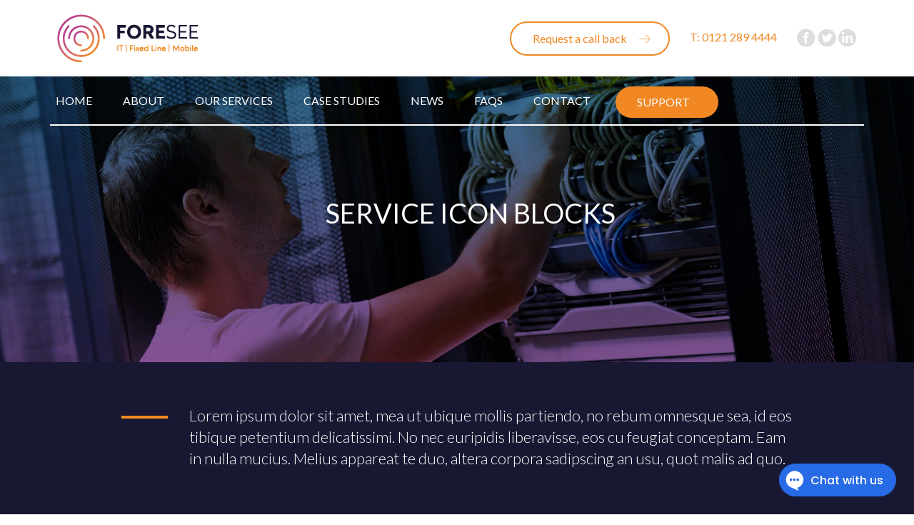

--- FILE ---
content_type: text/html; charset=UTF-8
request_url: https://www.foreseegroup.co.uk/service-icon-blocks/
body_size: 35102
content:
<!doctype html>
<html lang="en">

<head>
<meta charset="utf-8">




<meta name="keywords" content="">
<meta name="viewport" content="width=device-width, initial-scale=1">
<meta http-equiv="X-UA-Compatible" content="IE=edge">

<script type="text/javascript">
  WebFontConfig = {
    google: { families: [ 'Lato:300,400,700:latin' ] }
  };
  (function() {
    var wf = document.createElement('script');
    wf.src = 'https://ajax.googleapis.com/ajax/libs/webfont/1/webfont.js';
    wf.type = 'text/javascript';
    wf.async = 'true';
    var s = document.getElementsByTagName('script')[0];
    s.parentNode.insertBefore(wf, s);
  })(); 
</script>

<meta name='robots' content='index, follow, max-image-preview:large, max-snippet:-1, max-video-preview:-1' />

	<!-- This site is optimized with the Yoast SEO plugin v19.13 - https://yoast.com/wordpress/plugins/seo/ -->
	<title>Service Icon Blocks - Foresee Group</title>
	<link rel="canonical" href="https://www.foreseegroup.co.uk/service-icon-blocks/" />
	<meta property="og:locale" content="en_GB" />
	<meta property="og:type" content="article" />
	<meta property="og:title" content="Service Icon Blocks - Foresee Group" />
	<meta property="og:description" content="Lorem ipsum dolor sit amet, mea ut ubique mollis partiendo, no rebum omnesque sea, id eos tibique petentium delicatissimi. No [&hellip;]" />
	<meta property="og:url" content="https://www.foreseegroup.co.uk/service-icon-blocks/" />
	<meta property="og:site_name" content="Foresee Group" />
	<meta name="twitter:card" content="summary_large_image" />
	<script type="application/ld+json" class="yoast-schema-graph">{"@context":"https://schema.org","@graph":[{"@type":"WebPage","@id":"https://www.foreseegroup.co.uk/service-icon-blocks/","url":"https://www.foreseegroup.co.uk/service-icon-blocks/","name":"Service Icon Blocks - Foresee Group","isPartOf":{"@id":"https://www.foreseegroup.co.uk/#website"},"datePublished":"2016-07-14T14:23:05+00:00","dateModified":"2016-07-14T14:23:05+00:00","breadcrumb":{"@id":"https://www.foreseegroup.co.uk/service-icon-blocks/#breadcrumb"},"inLanguage":"en-GB","potentialAction":[{"@type":"ReadAction","target":["https://www.foreseegroup.co.uk/service-icon-blocks/"]}]},{"@type":"BreadcrumbList","@id":"https://www.foreseegroup.co.uk/service-icon-blocks/#breadcrumb","itemListElement":[{"@type":"ListItem","position":1,"name":"Home","item":"https://www.foreseegroup.co.uk/"},{"@type":"ListItem","position":2,"name":"Service Icon Blocks"}]},{"@type":"WebSite","@id":"https://www.foreseegroup.co.uk/#website","url":"https://www.foreseegroup.co.uk/","name":"Foresee Group","description":"","potentialAction":[{"@type":"SearchAction","target":{"@type":"EntryPoint","urlTemplate":"https://www.foreseegroup.co.uk/?s={search_term_string}"},"query-input":"required name=search_term_string"}],"inLanguage":"en-GB"}]}</script>
	<!-- / Yoast SEO plugin. -->


<link rel='dns-prefetch' href='//static.addtoany.com' />
<link rel='dns-prefetch' href='//secure.gravatar.com' />
<link rel='dns-prefetch' href='//code.jquery.com' />
<link rel='dns-prefetch' href='//maxcdn.bootstrapcdn.com' />
<link rel='dns-prefetch' href='//v0.wordpress.com' />
<script type="text/javascript">
window._wpemojiSettings = {"baseUrl":"https:\/\/s.w.org\/images\/core\/emoji\/14.0.0\/72x72\/","ext":".png","svgUrl":"https:\/\/s.w.org\/images\/core\/emoji\/14.0.0\/svg\/","svgExt":".svg","source":{"concatemoji":"https:\/\/www.foreseegroup.co.uk\/wp-includes\/js\/wp-emoji-release.min.js?ver=6.1.9"}};
/*! This file is auto-generated */
!function(e,a,t){var n,r,o,i=a.createElement("canvas"),p=i.getContext&&i.getContext("2d");function s(e,t){var a=String.fromCharCode,e=(p.clearRect(0,0,i.width,i.height),p.fillText(a.apply(this,e),0,0),i.toDataURL());return p.clearRect(0,0,i.width,i.height),p.fillText(a.apply(this,t),0,0),e===i.toDataURL()}function c(e){var t=a.createElement("script");t.src=e,t.defer=t.type="text/javascript",a.getElementsByTagName("head")[0].appendChild(t)}for(o=Array("flag","emoji"),t.supports={everything:!0,everythingExceptFlag:!0},r=0;r<o.length;r++)t.supports[o[r]]=function(e){if(p&&p.fillText)switch(p.textBaseline="top",p.font="600 32px Arial",e){case"flag":return s([127987,65039,8205,9895,65039],[127987,65039,8203,9895,65039])?!1:!s([55356,56826,55356,56819],[55356,56826,8203,55356,56819])&&!s([55356,57332,56128,56423,56128,56418,56128,56421,56128,56430,56128,56423,56128,56447],[55356,57332,8203,56128,56423,8203,56128,56418,8203,56128,56421,8203,56128,56430,8203,56128,56423,8203,56128,56447]);case"emoji":return!s([129777,127995,8205,129778,127999],[129777,127995,8203,129778,127999])}return!1}(o[r]),t.supports.everything=t.supports.everything&&t.supports[o[r]],"flag"!==o[r]&&(t.supports.everythingExceptFlag=t.supports.everythingExceptFlag&&t.supports[o[r]]);t.supports.everythingExceptFlag=t.supports.everythingExceptFlag&&!t.supports.flag,t.DOMReady=!1,t.readyCallback=function(){t.DOMReady=!0},t.supports.everything||(n=function(){t.readyCallback()},a.addEventListener?(a.addEventListener("DOMContentLoaded",n,!1),e.addEventListener("load",n,!1)):(e.attachEvent("onload",n),a.attachEvent("onreadystatechange",function(){"complete"===a.readyState&&t.readyCallback()})),(e=t.source||{}).concatemoji?c(e.concatemoji):e.wpemoji&&e.twemoji&&(c(e.twemoji),c(e.wpemoji)))}(window,document,window._wpemojiSettings);
</script>
<style type="text/css">
img.wp-smiley,
img.emoji {
	display: inline !important;
	border: none !important;
	box-shadow: none !important;
	height: 1em !important;
	width: 1em !important;
	margin: 0 0.07em !important;
	vertical-align: -0.1em !important;
	background: none !important;
	padding: 0 !important;
}
</style>
	<link rel='stylesheet' id='wp-block-library-css' href='https://www.foreseegroup.co.uk/wp-includes/css/dist/block-library/style.min.css?ver=6.1.9' type='text/css' media='all' />
<style id='wp-block-library-inline-css' type='text/css'>
.has-text-align-justify{text-align:justify;}
</style>
<link rel='stylesheet' id='mediaelement-css' href='https://www.foreseegroup.co.uk/wp-includes/js/mediaelement/mediaelementplayer-legacy.min.css?ver=4.2.17' type='text/css' media='all' />
<link rel='stylesheet' id='wp-mediaelement-css' href='https://www.foreseegroup.co.uk/wp-includes/js/mediaelement/wp-mediaelement.min.css?ver=6.1.9' type='text/css' media='all' />
<link rel='stylesheet' id='classic-theme-styles-css' href='https://www.foreseegroup.co.uk/wp-includes/css/classic-themes.min.css?ver=1' type='text/css' media='all' />
<style id='global-styles-inline-css' type='text/css'>
body{--wp--preset--color--black: #000000;--wp--preset--color--cyan-bluish-gray: #abb8c3;--wp--preset--color--white: #ffffff;--wp--preset--color--pale-pink: #f78da7;--wp--preset--color--vivid-red: #cf2e2e;--wp--preset--color--luminous-vivid-orange: #ff6900;--wp--preset--color--luminous-vivid-amber: #fcb900;--wp--preset--color--light-green-cyan: #7bdcb5;--wp--preset--color--vivid-green-cyan: #00d084;--wp--preset--color--pale-cyan-blue: #8ed1fc;--wp--preset--color--vivid-cyan-blue: #0693e3;--wp--preset--color--vivid-purple: #9b51e0;--wp--preset--gradient--vivid-cyan-blue-to-vivid-purple: linear-gradient(135deg,rgba(6,147,227,1) 0%,rgb(155,81,224) 100%);--wp--preset--gradient--light-green-cyan-to-vivid-green-cyan: linear-gradient(135deg,rgb(122,220,180) 0%,rgb(0,208,130) 100%);--wp--preset--gradient--luminous-vivid-amber-to-luminous-vivid-orange: linear-gradient(135deg,rgba(252,185,0,1) 0%,rgba(255,105,0,1) 100%);--wp--preset--gradient--luminous-vivid-orange-to-vivid-red: linear-gradient(135deg,rgba(255,105,0,1) 0%,rgb(207,46,46) 100%);--wp--preset--gradient--very-light-gray-to-cyan-bluish-gray: linear-gradient(135deg,rgb(238,238,238) 0%,rgb(169,184,195) 100%);--wp--preset--gradient--cool-to-warm-spectrum: linear-gradient(135deg,rgb(74,234,220) 0%,rgb(151,120,209) 20%,rgb(207,42,186) 40%,rgb(238,44,130) 60%,rgb(251,105,98) 80%,rgb(254,248,76) 100%);--wp--preset--gradient--blush-light-purple: linear-gradient(135deg,rgb(255,206,236) 0%,rgb(152,150,240) 100%);--wp--preset--gradient--blush-bordeaux: linear-gradient(135deg,rgb(254,205,165) 0%,rgb(254,45,45) 50%,rgb(107,0,62) 100%);--wp--preset--gradient--luminous-dusk: linear-gradient(135deg,rgb(255,203,112) 0%,rgb(199,81,192) 50%,rgb(65,88,208) 100%);--wp--preset--gradient--pale-ocean: linear-gradient(135deg,rgb(255,245,203) 0%,rgb(182,227,212) 50%,rgb(51,167,181) 100%);--wp--preset--gradient--electric-grass: linear-gradient(135deg,rgb(202,248,128) 0%,rgb(113,206,126) 100%);--wp--preset--gradient--midnight: linear-gradient(135deg,rgb(2,3,129) 0%,rgb(40,116,252) 100%);--wp--preset--duotone--dark-grayscale: url('#wp-duotone-dark-grayscale');--wp--preset--duotone--grayscale: url('#wp-duotone-grayscale');--wp--preset--duotone--purple-yellow: url('#wp-duotone-purple-yellow');--wp--preset--duotone--blue-red: url('#wp-duotone-blue-red');--wp--preset--duotone--midnight: url('#wp-duotone-midnight');--wp--preset--duotone--magenta-yellow: url('#wp-duotone-magenta-yellow');--wp--preset--duotone--purple-green: url('#wp-duotone-purple-green');--wp--preset--duotone--blue-orange: url('#wp-duotone-blue-orange');--wp--preset--font-size--small: 13px;--wp--preset--font-size--medium: 20px;--wp--preset--font-size--large: 36px;--wp--preset--font-size--x-large: 42px;--wp--preset--spacing--20: 0.44rem;--wp--preset--spacing--30: 0.67rem;--wp--preset--spacing--40: 1rem;--wp--preset--spacing--50: 1.5rem;--wp--preset--spacing--60: 2.25rem;--wp--preset--spacing--70: 3.38rem;--wp--preset--spacing--80: 5.06rem;}:where(.is-layout-flex){gap: 0.5em;}body .is-layout-flow > .alignleft{float: left;margin-inline-start: 0;margin-inline-end: 2em;}body .is-layout-flow > .alignright{float: right;margin-inline-start: 2em;margin-inline-end: 0;}body .is-layout-flow > .aligncenter{margin-left: auto !important;margin-right: auto !important;}body .is-layout-constrained > .alignleft{float: left;margin-inline-start: 0;margin-inline-end: 2em;}body .is-layout-constrained > .alignright{float: right;margin-inline-start: 2em;margin-inline-end: 0;}body .is-layout-constrained > .aligncenter{margin-left: auto !important;margin-right: auto !important;}body .is-layout-constrained > :where(:not(.alignleft):not(.alignright):not(.alignfull)){max-width: var(--wp--style--global--content-size);margin-left: auto !important;margin-right: auto !important;}body .is-layout-constrained > .alignwide{max-width: var(--wp--style--global--wide-size);}body .is-layout-flex{display: flex;}body .is-layout-flex{flex-wrap: wrap;align-items: center;}body .is-layout-flex > *{margin: 0;}:where(.wp-block-columns.is-layout-flex){gap: 2em;}.has-black-color{color: var(--wp--preset--color--black) !important;}.has-cyan-bluish-gray-color{color: var(--wp--preset--color--cyan-bluish-gray) !important;}.has-white-color{color: var(--wp--preset--color--white) !important;}.has-pale-pink-color{color: var(--wp--preset--color--pale-pink) !important;}.has-vivid-red-color{color: var(--wp--preset--color--vivid-red) !important;}.has-luminous-vivid-orange-color{color: var(--wp--preset--color--luminous-vivid-orange) !important;}.has-luminous-vivid-amber-color{color: var(--wp--preset--color--luminous-vivid-amber) !important;}.has-light-green-cyan-color{color: var(--wp--preset--color--light-green-cyan) !important;}.has-vivid-green-cyan-color{color: var(--wp--preset--color--vivid-green-cyan) !important;}.has-pale-cyan-blue-color{color: var(--wp--preset--color--pale-cyan-blue) !important;}.has-vivid-cyan-blue-color{color: var(--wp--preset--color--vivid-cyan-blue) !important;}.has-vivid-purple-color{color: var(--wp--preset--color--vivid-purple) !important;}.has-black-background-color{background-color: var(--wp--preset--color--black) !important;}.has-cyan-bluish-gray-background-color{background-color: var(--wp--preset--color--cyan-bluish-gray) !important;}.has-white-background-color{background-color: var(--wp--preset--color--white) !important;}.has-pale-pink-background-color{background-color: var(--wp--preset--color--pale-pink) !important;}.has-vivid-red-background-color{background-color: var(--wp--preset--color--vivid-red) !important;}.has-luminous-vivid-orange-background-color{background-color: var(--wp--preset--color--luminous-vivid-orange) !important;}.has-luminous-vivid-amber-background-color{background-color: var(--wp--preset--color--luminous-vivid-amber) !important;}.has-light-green-cyan-background-color{background-color: var(--wp--preset--color--light-green-cyan) !important;}.has-vivid-green-cyan-background-color{background-color: var(--wp--preset--color--vivid-green-cyan) !important;}.has-pale-cyan-blue-background-color{background-color: var(--wp--preset--color--pale-cyan-blue) !important;}.has-vivid-cyan-blue-background-color{background-color: var(--wp--preset--color--vivid-cyan-blue) !important;}.has-vivid-purple-background-color{background-color: var(--wp--preset--color--vivid-purple) !important;}.has-black-border-color{border-color: var(--wp--preset--color--black) !important;}.has-cyan-bluish-gray-border-color{border-color: var(--wp--preset--color--cyan-bluish-gray) !important;}.has-white-border-color{border-color: var(--wp--preset--color--white) !important;}.has-pale-pink-border-color{border-color: var(--wp--preset--color--pale-pink) !important;}.has-vivid-red-border-color{border-color: var(--wp--preset--color--vivid-red) !important;}.has-luminous-vivid-orange-border-color{border-color: var(--wp--preset--color--luminous-vivid-orange) !important;}.has-luminous-vivid-amber-border-color{border-color: var(--wp--preset--color--luminous-vivid-amber) !important;}.has-light-green-cyan-border-color{border-color: var(--wp--preset--color--light-green-cyan) !important;}.has-vivid-green-cyan-border-color{border-color: var(--wp--preset--color--vivid-green-cyan) !important;}.has-pale-cyan-blue-border-color{border-color: var(--wp--preset--color--pale-cyan-blue) !important;}.has-vivid-cyan-blue-border-color{border-color: var(--wp--preset--color--vivid-cyan-blue) !important;}.has-vivid-purple-border-color{border-color: var(--wp--preset--color--vivid-purple) !important;}.has-vivid-cyan-blue-to-vivid-purple-gradient-background{background: var(--wp--preset--gradient--vivid-cyan-blue-to-vivid-purple) !important;}.has-light-green-cyan-to-vivid-green-cyan-gradient-background{background: var(--wp--preset--gradient--light-green-cyan-to-vivid-green-cyan) !important;}.has-luminous-vivid-amber-to-luminous-vivid-orange-gradient-background{background: var(--wp--preset--gradient--luminous-vivid-amber-to-luminous-vivid-orange) !important;}.has-luminous-vivid-orange-to-vivid-red-gradient-background{background: var(--wp--preset--gradient--luminous-vivid-orange-to-vivid-red) !important;}.has-very-light-gray-to-cyan-bluish-gray-gradient-background{background: var(--wp--preset--gradient--very-light-gray-to-cyan-bluish-gray) !important;}.has-cool-to-warm-spectrum-gradient-background{background: var(--wp--preset--gradient--cool-to-warm-spectrum) !important;}.has-blush-light-purple-gradient-background{background: var(--wp--preset--gradient--blush-light-purple) !important;}.has-blush-bordeaux-gradient-background{background: var(--wp--preset--gradient--blush-bordeaux) !important;}.has-luminous-dusk-gradient-background{background: var(--wp--preset--gradient--luminous-dusk) !important;}.has-pale-ocean-gradient-background{background: var(--wp--preset--gradient--pale-ocean) !important;}.has-electric-grass-gradient-background{background: var(--wp--preset--gradient--electric-grass) !important;}.has-midnight-gradient-background{background: var(--wp--preset--gradient--midnight) !important;}.has-small-font-size{font-size: var(--wp--preset--font-size--small) !important;}.has-medium-font-size{font-size: var(--wp--preset--font-size--medium) !important;}.has-large-font-size{font-size: var(--wp--preset--font-size--large) !important;}.has-x-large-font-size{font-size: var(--wp--preset--font-size--x-large) !important;}
.wp-block-navigation a:where(:not(.wp-element-button)){color: inherit;}
:where(.wp-block-columns.is-layout-flex){gap: 2em;}
.wp-block-pullquote{font-size: 1.5em;line-height: 1.6;}
</style>
<link rel='stylesheet' id='bootstrap-css' href='//maxcdn.bootstrapcdn.com/bootstrap/3.3.5/css/bootstrap.min.css?ver=6.1.9' type='text/css' media='all' />
<link rel='stylesheet' id='fonts-css' href='https://www.foreseegroup.co.uk/wp-content/themes/v1/css/fonts/icomoon/style.css?ver=6.1.9' type='text/css' media='all' />
<link rel='stylesheet' id='plugins-css' href='https://www.foreseegroup.co.uk/wp-content/themes/v1/css/plugins.min.css?ver=6.1.9' type='text/css' media='all' />
<link rel='stylesheet' id='sass-css' href='https://www.foreseegroup.co.uk/wp-content/themes/v1/css/sass.min.css?nocache?9june2016&#038;ver=6.1.9' type='text/css' media='all' />
<link rel='stylesheet' id='amends-css' href='https://www.foreseegroup.co.uk/wp-content/themes/v1/css/amends.css?ver=6.1.9' type='text/css' media='all' />
<link rel='stylesheet' id='addtoany-css' href='https://www.foreseegroup.co.uk/wp-content/plugins/add-to-any/addtoany.min.css?ver=1.16' type='text/css' media='all' />
<link rel='stylesheet' id='jetpack_css-css' href='https://www.foreseegroup.co.uk/wp-content/plugins/jetpack/css/jetpack.css?ver=11.6.2' type='text/css' media='all' />
<script type='text/javascript' id='addtoany-core-js-before'>
window.a2a_config=window.a2a_config||{};a2a_config.callbacks=[];a2a_config.overlays=[];a2a_config.templates={};a2a_localize = {
	Share: "Share",
	Save: "Save",
	Subscribe: "Subscribe",
	Email: "Email",
	Bookmark: "Bookmark",
	ShowAll: "Show All",
	ShowLess: "Show less",
	FindServices: "Find service(s)",
	FindAnyServiceToAddTo: "Instantly find any service to add to",
	PoweredBy: "Powered by",
	ShareViaEmail: "Share via email",
	SubscribeViaEmail: "Subscribe via email",
	BookmarkInYourBrowser: "Bookmark in your browser",
	BookmarkInstructions: "Press Ctrl+D or \u2318+D to bookmark this page",
	AddToYourFavorites: "Add to your favourites",
	SendFromWebOrProgram: "Send from any email address or email program",
	EmailProgram: "Email program",
	More: "More&#8230;",
	ThanksForSharing: "Thanks for sharing!",
	ThanksForFollowing: "Thanks for following!"
};
</script>
<script type='text/javascript' async src='https://static.addtoany.com/menu/page.js' id='addtoany-core-js'></script>
<script type='text/javascript' src='https://www.foreseegroup.co.uk/wp-includes/js/jquery/jquery.min.js?ver=3.6.1' id='jquery-core-js'></script>
<script type='text/javascript' src='https://www.foreseegroup.co.uk/wp-includes/js/jquery/jquery-migrate.min.js?ver=3.3.2' id='jquery-migrate-js'></script>
<script type='text/javascript' async src='https://www.foreseegroup.co.uk/wp-content/plugins/add-to-any/addtoany.min.js?ver=1.1' id='addtoany-jquery-js'></script>
<script type='text/javascript' src='//code.jquery.com/jquery-2.1.4.min.js?ver=6.1.9' id='jQuery-js'></script>
<script type='text/javascript' src='//maxcdn.bootstrapcdn.com/bootstrap/3.3.5/js/bootstrap.min.js?ver=6.1.9' id='bootstrap-js'></script>
<script type='text/javascript' src='https://www.foreseegroup.co.uk/wp-content/themes/v1/js/plugins.min.js?ver=6.1.9' id='plugins-js'></script>
<script type='text/javascript' src='https://www.foreseegroup.co.uk/wp-content/themes/v1/js/global.js?ver=6.1.9' id='global-js'></script>
<link rel="https://api.w.org/" href="https://www.foreseegroup.co.uk/wp-json/" /><link rel="alternate" type="application/json" href="https://www.foreseegroup.co.uk/wp-json/wp/v2/pages/656" /><link rel="EditURI" type="application/rsd+xml" title="RSD" href="https://www.foreseegroup.co.uk/xmlrpc.php?rsd" />
<link rel="wlwmanifest" type="application/wlwmanifest+xml" href="https://www.foreseegroup.co.uk/wp-includes/wlwmanifest.xml" />
<meta name="generator" content="WordPress 6.1.9" />
<link rel='shortlink' href='https://wp.me/P7fYMh-aA' />
<link rel="alternate" type="application/json+oembed" href="https://www.foreseegroup.co.uk/wp-json/oembed/1.0/embed?url=https%3A%2F%2Fwww.foreseegroup.co.uk%2Fservice-icon-blocks%2F" />
<link rel="alternate" type="text/xml+oembed" href="https://www.foreseegroup.co.uk/wp-json/oembed/1.0/embed?url=https%3A%2F%2Fwww.foreseegroup.co.uk%2Fservice-icon-blocks%2F&#038;format=xml" />
<meta name="framework" content="Redux 4.3.9" />	<style>img#wpstats{display:none}</style>
		<!-- Analytics by WP Statistics v13.2.13 - https://wp-statistics.com/ -->

<link rel="shortcut icon" href="favicon.ico">

<style>
    .ie .services-item,
    .ie .services-item::before,
    .ie .services-item:hover::before {background-image: none;}
</style>


</head>

<body>

<div class="wrapper">

<!--~~HEADER~~-->
<div class="container">
<header class="header">

	<div class="row">
		<div class="col-sm-3">
			<a href="/">
				<img src="https://www.foreseegroup.co.uk/wp-content/themes/v1/images/logo.png" alt="Service Icon Blocks - Foresee Group">
			</a>
		</div><!--col-->
		<div class="col-sm-9">
			<div class="header-wrap">
				<a href="/request-a-callback/" class="button __button1">Request a call back</a>
				<span class="header-phone">T: 0121 289 4444</span>
				<div class="header-social">
					<a target="_blank" href="https://www.facebook.com/foreseegroup/"><i class="icon-facebook_circle"></i></a>
					<a target="_blank" href="https://twitter.com/foresee_"><i class="icon-twitter_circle"></i></a>
					<a target="_blank" href="https://www.linkedin.com/company/foreseegroup"><i class="icon-linkedin_circle"></i></a>
				</div><!--header-social-->
			</div><!--header-wrap-->
		</div><!--col-->

	</div><!--row-->

</header>
</div><!--container--><!--~~MAINMENU~~-->
<div class="container">
<nav class="mainmenu-wrap menu-respond">
	<a href="#" class="menu-toggle">
		<span class="menu-title">Main menu</span>
		<span class="menu-handle"></span>
	</a>

	<!-- ###################################################################################
	
	NOTE TO BACKEND DEV: The only difference to homemenu is the __pagemenu class
	
	################################################################################### -->
	<ul class="mainmenu menu-collapse __pagemenu">
    <li id="menu-item-44" class="menu-item menu-item-type-post_type menu-item-object-page menu-item-home menu-item-44"><a href="https://www.foreseegroup.co.uk/">Home</a></li>
<li id="menu-item-123" class="menu-item menu-item-type-post_type menu-item-object-page menu-item-123"><a href="https://www.foreseegroup.co.uk/about/">About</a></li>
<li id="menu-item-240" class="menu-item menu-item-type-post_type menu-item-object-page menu-item-has-children menu-item-240"><a href="https://www.foreseegroup.co.uk/our-services/">Our Services</a>
<ul class="sub-menu">
	<li id="menu-item-179" class="menu-item menu-item-type-post_type menu-item-object-page menu-item-179"><a href="https://www.foreseegroup.co.uk/it-services/">IT Services</a></li>
	<li id="menu-item-1128" class="menu-item menu-item-type-post_type menu-item-object-page menu-item-1128"><a href="https://www.foreseegroup.co.uk/cyber-security/">Cyber Security</a></li>
	<li id="menu-item-1008" class="menu-item menu-item-type-post_type menu-item-object-page menu-item-1008"><a href="https://www.foreseegroup.co.uk/our-services/security/">Security</a></li>
	<li id="menu-item-187" class="menu-item menu-item-type-post_type menu-item-object-page menu-item-187"><a href="https://www.foreseegroup.co.uk/voip-fttp-connectivity/">Business Telephone Systems and Connectivity</a></li>
	<li id="menu-item-192" class="menu-item menu-item-type-post_type menu-item-object-page menu-item-192"><a href="https://www.foreseegroup.co.uk/mobile-services/">Mobile Services</a></li>
	<li id="menu-item-1122" class="menu-item menu-item-type-custom menu-item-object-custom menu-item-1122"><a href="https://www.foresee-education.co.uk">Education</a></li>
	<li id="menu-item-887" class="menu-item menu-item-type-post_type menu-item-object-page menu-item-887"><a href="https://www.foreseegroup.co.uk/our-services/site-relocation/">Site Relocation</a></li>
</ul>
</li>
<li id="menu-item-45" class="menu-item menu-item-type-post_type menu-item-object-page menu-item-45"><a href="https://www.foreseegroup.co.uk/case-studies/">Case Studies</a></li>
<li id="menu-item-46" class="menu-item menu-item-type-post_type menu-item-object-page menu-item-46"><a href="https://www.foreseegroup.co.uk/news/">News</a></li>
<li id="menu-item-63" class="menu-item menu-item-type-post_type menu-item-object-page menu-item-63"><a href="https://www.foreseegroup.co.uk/faqs/">FAQs</a></li>
<li id="menu-item-249" class="menu-item menu-item-type-post_type menu-item-object-page menu-item-249"><a href="https://www.foreseegroup.co.uk/contact/">Contact</a></li>
<li id="menu-item-512" class="menu-item menu-item-type-post_type menu-item-object-page menu-item-512"><a href="https://www.foreseegroup.co.uk/support/">Support</a></li>
    </ul>

</nav>
</div><!--container-->

	<!--~~ PAGE HEADER ~~-->
	<div class="pageheader" style="background-image:url('https://www.foreseegroup.co.uk/wp-content/uploads/2016/07/Foresee-On-Site-Network-Installation.jpg');">
	<div class="container">
		
		<div class="pageheader-title">
			<div class="pageheader-image">
						</div> 
			Service Icon Blocks		</div><!-- pageheader-title -->
	</div><!-- container -->
</div><!-- pageheader -->

<div class="services-intro">
	<div class="container">
		<div class="row">
						<div class="col-sm-10 col-md-offset-1 col-lg-9 col-lg-offset-2">
				<div class="usercontent __color3 services-introtext">
					<p>Lorem ipsum dolor sit amet, mea ut ubique mollis partiendo, no rebum omnesque sea, id eos tibique petentium delicatissimi. No nec euripidis liberavisse, eos cu feugiat conceptam. Eam in nulla mucius. Melius appareat te duo, altera corpora sadipscing an usu, quot malis ad quo.</p>
				</div>
			</div><!--col-->
		</div><!--row-->	
	</div><!-- container -->
</div><!-- services-intro -->

<div class="area-title">
	<div class="container">
		<div class="usercontent">
					</div>
	</div>
</div>


<div class="services-list less-padding-top">
	<div class="container">
		<div class="row">

					<div class="col-xs-6 col-md-fifth">
				<div href="" class="services-item __small  __serviceiconsblock">
					<div class="services-image serviceicons">
											<img alt="" src="https://www.foreseegroup.co.uk/wp-content/uploads/2016/07/People_Icon-Orange-80x80.png">
										</div>
					<p class="">Lorem ipsum dolor sit amet.</p>
				</div>
				
			</div><!--col-->
					<div class="col-xs-6 col-md-fifth">
				<div href="" class="services-item __small  __serviceiconsblock">
					<div class="services-image serviceicons">
											<img alt="" src="https://www.foreseegroup.co.uk/wp-content/uploads/2016/07/People_Icon-Orange-80x80.png">
										</div>
					<p class="">Lorem ipsum dolor sit amet.</p>
				</div>
				
			</div><!--col-->
					<div class="col-xs-6 col-md-fifth">
				<div href="" class="services-item __small  __serviceiconsblock">
					<div class="services-image serviceicons">
											<img alt="" src="https://www.foreseegroup.co.uk/wp-content/uploads/2016/07/People_Icon-Orange-80x80.png">
										</div>
					<p class="">Lorem ipsum dolor sit amet.</p>
				</div>
				
			</div><!--col-->
					<div class="col-xs-6 col-md-fifth">
				<div href="" class="services-item __small  __serviceiconsblock">
					<div class="services-image serviceicons">
											<img alt="" src="https://www.foreseegroup.co.uk/wp-content/uploads/2016/07/People_Icon-Orange-80x80.png">
										</div>
					<p class="">Lorem ipsum dolor sit amet.</p>
				</div>
				
			</div><!--col-->
					<div class="col-xs-6 col-md-fifth">
				<div href="" class="services-item __small  __serviceiconsblock">
					<div class="services-image serviceicons">
											<img alt="" src="https://www.foreseegroup.co.uk/wp-content/uploads/2016/07/People_Icon-Orange-80x80.png">
										</div>
					<p class="">Lorem ipsum dolor sit amet.</p>
				</div>
				
			</div><!--col-->
		
		</div><!--row-->
	</div><!-- container -->
</div><!-- services-list -->

<footer class="footer">
	<div class="container">
		<div class="footer-top">
			<div class="row">

				<div class="col-sm-3">

					<!--~~SOCIALMEDIA~~-->
					<div class="socialmedia">
						<a target="_blank" href="https://www.facebook.com/foreseegroup/"><i class="icon-facebook"></i></a>
						<a target="_blank" href="https://twitter.com/foresee_"><i class="icon-twitter"></i></a>
						<a target="_blank" href="https://www.linkedin.com/company/foreseegroup"><i class="icon-linkedin"></i></a>
					</div><!--socialmedia-->

				</div><!--col-->
				<div class="col-sm-5 col-sm-offset-4">
					<div class="footer-newsletter">
						
        
        <form id="foresee_signup_form" action="/service-icon-blocks/#foresee_signup_form" method="post">
            <input type="email" name="your-email"  placeholder="Mailing List"
            ><input type="hidden" name="submit-foresee-signup" value="1"><button type="submit" name="signup-submitted">Sign up</button>
        </form>

        					
					</div>
				</div><!--col-->
			</div><!--row-->
		</div><!--footer-top-->
		
		<div class="row">
			
			<div class="col-md-8">
				<div class="footer-links">
					<ul>
					<li id="menu-item-365" class="menu-item menu-item-type-post_type menu-item-object-page menu-item-365"><a href="https://www.foreseegroup.co.uk/cookies/">Cookies</a></li>
<li id="menu-item-359" class="menu-item menu-item-type-post_type menu-item-object-page menu-item-359"><a href="https://www.foreseegroup.co.uk/request-a-callback/">Request a callback</a></li>
<li id="menu-item-357" class="menu-item menu-item-type-post_type menu-item-object-page menu-item-357"><a href="https://www.foreseegroup.co.uk/contact/">Contact</a></li>
<li id="menu-item-1042" class="menu-item menu-item-type-post_type menu-item-object-page menu-item-1042"><a href="https://www.foreseegroup.co.uk/privacy/">Privacy Policy</a></li>
				    </ul>
					<!-- <a href="/request-a-callback/">Request a call back</a> -->
					<a href="https://www.foreseegroup.co.uk/terms-and-conditions">Terms and Conditions</a><br />
					<span>Phone: 0121 289 4444</span>
					<a href="mailto:hello@foreseegroup.co.uk">Email: hello@foreseegroup.co.uk</a>
				</div><!--footer-links-->
			</div><!--col-->

			<div class="col-md-4">
				<div class="footer-spindogs">
					Web Designed and Developed by <a target="_blank" href="http://www.spindogs.co.uk"><strong>Spindogs</strong></a>
				</div>
			</div><!--col-->
		
		</div><!--row-->

	</div><!--container-->
</footer>

</div><!-- wrapper -->

<noscript>
	<div class="noscript">
		<p class="h1">Your JavaScript appears to be disabled</p>
		<p>Please enable your JavaScript for an optimal viewing experience</p>
	</div>
</noscript>


<!--BEGIN: TRACKING CODE MANAGER (v2.0.16) BY INTELLYWP.COM IN BODY//-->
<script type="application/ld+json">
  {
  "@context": "http://schema.org",
  "@type": "LocalBusiness",
  "name": "Foresee Group",
  "url": "http://www.foreseegroup.co.uk/",
  "logo": "http://www.foreseegroup.co.uk/wp-content/uploads/2016/06/1a_Converged_Club_logo.jpg",
  "email": "hello@foreseegroup.co.uk",
  "telephone": "01656 333 000",
  "address": {
  "@type": "PostalAddress",
  "streetAddress": "Sony UK Technology Centre,Pencoed Technology Park",
  "addressLocality": "Pencoed",
  "postalCode": "CF35 5HZ",
  "addressCountry": "United Kingdom"
  },
  "openingHours": "Mo,Tu,We,Th,Fr 09:00-17:00"	
  }
</script>
<script type='application/ld+json'> 
{
  "@context": "http://www.schema.org",
  "@type": "Organization",
  "name": "Foresee Group",
  "url": "http://www.foreseegroup.co.uk/",
  "logo": "http://www.foreseegroup.co.uk/wp-content/uploads/2016/06/1a_Converged_Club_logo.jpg",
  "email": "hello@foreseegroup.co.uk",
  "telephone": "01656 333 000",
    "address": {
  "@type": "PostalAddress",
  "streetAddress": "Sony UK Technology Centre,Pencoed Technology Park",
  "addressLocality": "Pencoed",
  "postalCode": "CF35 5HZ",
  "addressCountry": "United Kingdom"
  },
   "contactPoint": {
    "@type": "ContactPoint",
    "contactType": "customer support",
    "telephone": "+441656 333 000"
  },
  "sameAs" : [ "https://www.linkedin.com/company/foreseegroup",
  "https://www.facebook.com/foreseegroup/",
  "https://twitter.com/foresee_"]
}
 </script>
<!--END: https://wordpress.org/plugins/tracking-code-manager IN BODY//-->
<script type='text/javascript'>
/* <![CDATA[ */
r3f5x9JS=escape(document['referrer']);
hf4N='9bfb7289e659440bf8175ff9208978b3';
hf4V='14c2c8ca10735012513859c735f20e24';
jQuery(document).ready(function($){var e="#commentform, .comment-respond form, .comment-form, #lostpasswordform, #registerform, #loginform, #login_form, #wpss_contact_form";$(e).submit(function(){$("<input>").attr("type","hidden").attr("name","r3f5x9JS").attr("value",r3f5x9JS).appendTo(e);return true;});var h="form[method='post']";$(h).submit(function(){$("<input>").attr("type","hidden").attr("name",hf4N).attr("value",hf4V).appendTo(h);return true;});});
/* ]]> */
</script> 
<script type='text/javascript' src='https://www.foreseegroup.co.uk/wp-content/plugins/wp-spamshield/js/jscripts-ftr2-min.js' id='wpss-jscripts-ftr-js'></script>
	<script src='https://stats.wp.com/e-202604.js' defer></script>
	<script>
		_stq = window._stq || [];
		_stq.push([ 'view', {v:'ext',blog:'107242905',post:'656',tz:'0',srv:'www.foreseegroup.co.uk',j:'1:11.6.2'} ]);
		_stq.push([ 'clickTrackerInit', '107242905', '656' ]);
	</script>

 <div id="formillachat" style="z-index:100 "></div><div id="formillawindowholder"><span style="display:none"></span></div><script type="text/javascript">      (function () {       var head = document.getElementsByTagName("head").item(0);       var script = document.createElement('script');       var src = (document.location.protocol == "https:" ? 'https://www.formilla.com/scripts/feedback.js' : 'http://www.formilla.com/scripts/feedback.js');      script.setAttribute("type", "text/javascript"); script.setAttribute("src", src); script.setAttribute("async", true);       var complete = false;       script.onload = script.onreadystatechange = function () {         if (!complete && (!this.readyState || this.readyState == 'loaded' || this.readyState == 'complete')) {           complete = true;           Formilla.guid = 'cs69b514-9ba1-4152-be6d-a31986f622df';          Formilla.loadFormillaChatButton();             }      };       head.appendChild(script);   })();  </script> 
<script>
  (function(i,s,o,g,r,a,m){i['GoogleAnalyticsObject']=r;i[r]=i[r]||function(){
  (i[r].q=i[r].q||[]).push(arguments)},i[r].l=1*new Date();a=s.createElement(o),
  m=s.getElementsByTagName(o)[0];a.async=1;a.src=g;m.parentNode.insertBefore(a,m)
  })(window,document,'script','https://www.google-analytics.com/analytics.js','ga');

  ga('create', 'UA-74852053-1', 'auto');
  ga('send', 'pageview');

</script>

<!--[if lt IE 10]>
<script type="text/javascript" src="js/placeholder.js"></script>
<![endif]-->
</body>
</html>


--- FILE ---
content_type: text/css
request_url: https://www.foreseegroup.co.uk/wp-content/themes/v1/css/fonts/icomoon/style.css?ver=6.1.9
body_size: 6971
content:
@font-face {
    font-family: 'icomoon';
    src:
        url('fonts/icomoon.ttf?jy80') format('truetype'),
        url('fonts/icomoon.woff?jy80') format('woff'),
        url('fonts/icomoon.svg?jy80#icomoon') format('svg');
    font-weight: normal;
    font-style: normal;
}

[class^="icon-"], [class*=" icon-"] {
    /* use !important to prevent issues with browser extensions that change fonts */
    font-family: 'icomoon' !important;
    speak: none;
    font-style: normal;
    font-weight: normal;
    font-variant: normal;
    text-transform: none;
    line-height: 1;

    /* Better Font Rendering =========== */
    -webkit-font-smoothing: antialiased;
    -moz-osx-font-smoothing: grayscale;
}

.icon-pencil:before {
    content: "\e91f";
}
.icon-download:before {
    content: "\64";
}
.icon-upload:before {
    content: "\66";
}
.icon-arrowset-1-up:before {
    content: "\5e";
}
.icon-arrowset-1-right:before {
    content: "\3e";
}
.icon-arrowset-1-down:before {
    content: "\76";
}
.icon-arrowset-1-left:before {
    content: "\3c";
}
.icon-arrowset-2-up:before {
    content: "\e92d";
}
.icon-arrowset-2-right:before {
    content: "\e92c";
}
.icon-arrowset-2-down:before {
    content: "\e92a";
}
.icon-arrowset-2-left:before {
    content: "\e92b";
}
.icon-arrowset-3-up:before {
    content: "\e929";
}
.icon-arrowset-3-right:before {
    content: "\e928";
}
.icon-arrowset-3-down:before {
    content: "\e926";
}
.icon-arrowset-3-left:before {
    content: "\e927";
}
.icon-arrowset-4-up:before {
    content: "\e923";
}
.icon-arrowset-4-right:before {
    content: "\e922";
}
.icon-arrowset-4-down:before {
    content: "\e920";
}
.icon-arrowset-4-left:before {
    content: "\e921";
}
.icon-arrowset-5-up:before {
    content: "\e931";
}
.icon-arrowset-5-right:before {
    content: "\e930";
}
.icon-arrowset-5-down:before {
    content: "\e92e";
}
.icon-arrowset-5-left:before {
    content: "\e92f";
}
.icon-arrowset-6-up:before {
    content: "\e935";
}
.icon-arrowset-6-right:before {
    content: "\e934";
}
.icon-arrowset-6-down:before {
    content: "\e932";
}
.icon-arrowset-6-left:before {
    content: "\e933";
}
.icon-check:before {
    content: "\2f";
}
.icon-facebook:before {
    content: "\e900";
}
.icon-mouse:before {
    content: "\57";
}
.icon-alarm:before {
    content: "\61";
}
.icon-image:before {
    content: "\49";
}
.icon-book:before {
    content: "\7b";
}
.icon-list:before {
    content: "\6c";
}
.icon-profile:before {
    content: "\71";
}
.icon-card:before {
    content: "\5b";
}
.icon-tools:before {
    content: "\3b";
}
.icon-graph:before {
    content: "\5f";
}
.icon-gift:before {
    content: "\67";
}
.icon-drink:before {
    content: "\29";
}
.icon-food:before {
    content: "\28";
}
.icon-dashboard:before {
    content: "\39";
}
.icon-play:before {
    content: "\34";
}
.icon-warning:before {
    content: "\21";
}
.icon-speech:before {
    content: "\22";
}
.icon-padlock:before {
    content: "\4c";
}
.icon-calendar:before {
    content: "\43";
}
.icon-clock:before {
    content: "\24";
}
.icon-search:before {
    content: "\25";
}
.icon-check-alt:before {
    content: "\3d";
}
.icon-cloud:before {
    content: "\33";
}
.icon-attachment:before {
    content: "\41";
}
.icon-trash:before {
    content: "\42";
}
.icon-mail:before {
    content: "\40";
}
.icon-document:before {
    content: "\44";
}
.icon-eye:before {
    content: "\45";
}
.icon-folder:before {
    content: "\46";
}
.icon-key:before {
    content: "\4b";
}
.icon-location:before {
    content: "\50";
}
.icon-phone:before {
    content: "\23";
}
.icon-loop:before {
    content: "\52";
}
.icon-settings:before {
    content: "\53";
}
.icon-tag:before {
    content: "\54";
}
.icon-busy:before {
    content: "\38";
}
.icon-cross-alt:before {
    content: "\58";
}
.icon-rocket:before {
    content: "\a3";
}
.icon-plus-alt:before {
    content: "\2b";
}
.icon-minus-alt:before {
    content: "\2d";
}
.icon-office:before {
    content: "\4f";
}
.icon-star:before {
    content: "\2a";
}
.icon-mail-alt:before {
    content: "\e600";
}
.icon-handle:before {
    content: "\ac";
}
.icon-truck:before {
    content: "\74";
}
.icon-sort:before {
    content: "\7c";
}
.icon-pin:before {
    content: "\70";
}
.icon-home:before {
    content: "\48";
}
.icon-heart:before {
    content: "\30";
}
.icon-aircraft:before {
    content: "\e91e";
}
.icon-share:before {
    content: "\73";
}
.icon-chat:before {
    content: "\e623";
}
.icon-camera:before {
    content: "\63";
}
.icon-screen:before {
    content: "\26";
}
.icon-basket:before {
    content: "\62";
}
.icon-piechart:before {
    content: "\6f";
}
.icon-refresh:before {
    content: "\72";
}
.icon-categories:before {
    content: "\60";
}
.icon-ticket:before {
    content: "\7e";
}
.icon-lightning:before {
    content: "\31";
}
.icon-print:before {
    content: "\32";
}
.icon-megaphone:before {
    content: "\36";
}
.icon-mobile:before {
    content: "\4d";
}
.icon-group:before {
    content: "\47";
}
.icon-user:before {
    content: "\55";
}
.icon-user-add:before {
    content: "\75";
}
.icon-info:before {
    content: "\69";
}
.icon-trophy:before {
    content: "\37";
}
.icon-close:before {
    content: "\d7";
}
.icon-contacts:before {
    content: "\e0ba";
}
.icon-quarter:before {
    content: "\e06e";
}
.icon-speaker:before {
    content: "\e8cd";
}
.icon-media:before {
    content: "\e04a";
}
.icon-cross:before {
    content: "\78";
}
.icon-edit:before {
    content: "\65";
}
.icon-flickr:before {
    content: "\e901";
}
.icon-google:before {
    content: "\e902";
}
.icon-instagram:before {
    content: "\e903";
}
.icon-linkedin:before {
    content: "\e904";
}
.icon-pinterest:before {
    content: "\e905";
}
.icon-tumblr:before {
    content: "\e906";
}
.icon-twitter:before {
    content: "\e907";
}
.icon-vimeo:before {
    content: "\e908";
}
.icon-youtube:before {
    content: "\e909";
}
.icon-facebook_square:before {
    content: "\e90a";
}
.icon-flickr_square:before {
    content: "\e90b";
}
.icon-google_square:before {
    content: "\e90c";
}
.icon-instagram_square:before {
    content: "\e90d";
}
.icon-linkedin_square:before {
    content: "\e90e";
}
.icon-pinterest_square:before {
    content: "\e90f";
}
.icon-tumblr_square:before {
    content: "\e910";
}
.icon-twitter_square:before {
    content: "\e911";
}
.icon-vimeo_square:before {
    content: "\e912";
}
.icon-youtube_square:before {
    content: "\e913";
}
.icon-facebook_circle:before {
    content: "\e914";
}
.icon-flickr_circle:before {
    content: "\e915";
}
.icon-google_circle:before {
    content: "\e916";
}
.icon-instagram_circle:before {
    content: "\e917";
}
.icon-linkedin_circle:before {
    content: "\e918";
}
.icon-pinterest_circle:before {
    content: "\e919";
}
.icon-tumblr_circle:before {
    content: "\e91a";
}
.icon-twitter_circle:before {
    content: "\e91b";
}
.icon-vimeo_circle:before {
    content: "\e91c";
}
.icon-youtube_circle:before {
    content: "\e91d";
}
.icon-lightbulb:before {
    content: "\e42e";
}



--- FILE ---
content_type: text/css
request_url: https://www.foreseegroup.co.uk/wp-content/themes/v1/css/sass.min.css?nocache?9june2016&ver=6.1.9
body_size: 44669
content:
.socialmedia i,.socialmedia .button::after,.socialmedia .form-submit button::after,.form-submit .socialmedia button::after,.socialmedia .bootbox .btn::after,.bootbox .socialmedia .btn::after{position:absolute;top:50%;left:50%;-webkit-transform:translate(-50%, -50%);-ms-transform:translate(-50%, -50%);transform:translate(-50%, -50%)}.slideshow .slick-dots,.homeheader-item::after,.homeheader-image,.homeheader-name::after,.testimonials::before,.testimonials-quote::before,.services-formtitle::after,.services-image,.services-name::after,.services-text::after,.services-moto::after,.services-moto::before{position:absolute;left:50%;-webkit-transform:translateX(-50%);-ms-transform:translateX(-50%);transform:translateX(-50%)}.button::after,.form-submit button::after,.bootbox .btn::after{position:absolute;top:50%;-webkit-transform:translateY(-50%);-ms-transform:translateY(-50%);transform:translateY(-50%)}html,body{height:100%}body{-webkit-font-smoothing:antialiased}ul,ol{margin:0;padding:0;list-style:none}ul li,ol li{margin:0;padding:0}h1,.h1,.usercontent h1,.mce-content-body h1,.homeheader-title,.services-cstitle,h2,.h2,.usercontent h2,.mce-content-body h2,h3,.h3,.usercontent h3,.mce-content-body h3,.featurebox-title,h4,.h4,.usercontent h4,.mce-content-body h4,h5,.h5,.usercontent h5,.mce-content-body h5,h6,.h6,.usercontent h6,.mce-content-body h6{margin:0;font-size:inherit;font-weight:inherit;line-height:inherit}p{margin:0}a{color:inherit}a:hover,a:focus{color:inherit;text-decoration:inherit}strong{font-weight:700}img{max-width:100%;height:auto}hr{border-top-color:#E5E5E5;clear:both}.breadcrumb{display:none;border-radius:0;font-size:0.9em}@media (min-width: 768px){.breadcrumb{display:block}}.sharethis *{box-sizing:content-box}.spaced{margin-bottom:30px !important}.confined{overflow:hidden !important}.padded{padding:20px !important}.shaded{background-color:#f5f5f5 !important}.alignright{float:right !important}.alignleft{float:left !important}.aligncenter{text-align:center !important}.inline{display:inline !important}.rowrelative{position:relative}.clear{clear:both !important;float:none !important}.nofloat{float:none !important;margin-left:0 !important}.underlined{text-decoration:none !important;padding-bottom:0.3em !important;border-bottom:1px dotted #0088CC !important}.underlined:hover,.underlined:focus{border-bottom:1px solid #005580 !important}.loader{margin:60px auto;width:128px;height:128px;background:url("../images/loader-big.gif") no-repeat}.row.__nogutter{padding:0 15px}.row.__nogutter>[class^='col-'],.row.__nogutter>[class*=' col-']{padding-right:0;padding-left:0}@media (max-width: 767px){.container.__screenedge{padding:0}}.col-xs-fifth,.col-sm-fifth,.col-md-fifth,.col-lg-fifth{float:left;padding-left:15px;padding-right:15px;width:100%}.col-xs-fifth{width:20%}@media (min-width: 768px){.col-sm-fifth{width:20%}}@media (min-width: 992px){.col-md-fifth{width:20%}}@media (min-width: 1200px){.col-lg-fifth{width:20%}}.row-horizontal{white-space:nowrap}.row-horizontal>*{white-space:normal}.row-horizontal div[class^="col-xs-"]{float:none;display:inline-block;vertical-align:middle}.row-horizontal+div[class^="col-"]{margin-left:-3px}@media (min-width: 768px){.row-horizontal div[class^="col-sm-"]{float:none;display:inline-block;vertical-align:middle}}@media (min-width: 992px){.row-horizontal div[class^="col-md-"]{float:none;display:inline-block;vertical-align:middle}}@media (min-width: 1200px){.row-horizontal div[class^="col-lg-"]{float:none;display:inline-block;vertical-align:middle}}.socialmedia{margin-top:10px}.socialmedia a{border:1px solid #F18823;border-radius:50%;width:33px;height:33px;margin-right:15px;display:inline-block;position:relative;-webkit-transition:background 0.2s;transition:background 0.2s}.socialmedia a:hover,.socialmedia a:focus{background:#F18823}.socialmedia i,.socialmedia .button::after,.socialmedia .form-submit button::after,.form-submit .socialmedia button::after,.socialmedia .bootbox .btn::after,.bootbox .socialmedia .btn::after{font-size:24px;line-height:24px}@media (max-width: 767px){.menu-respond a{display:block;padding:14px 30px;line-height:1em;color:#181832;text-transform:uppercase;border-bottom:1px solid #fff;border-left:4px solid #ddd}.menu-respond a.selected{border-left:4px solid #F18823}.menu-respond>a{padding:18px 14px;background:#181832;color:#fff;border:none;margin:0 -15px}.menu-respond>ul{border-top:1px solid rgba(255,255,255,0.5)}.menu-respond ul{margin:0 -15px;padding:0;list-style:none;background:#ddd}.menu-respond ul li{margin:0;padding:0}.menu-respond ul li ul{background:#fff}.menu-respond ul li ul a{text-transform:none;border-left:4px solid #fff}.menu-collapse{display:none}.menu-toggle{position:relative;padding:18px 47px 18px 14px}.menu-handle{position:absolute;top:50%;right:14px;display:block;margin-top:-1px;width:20px;height:2px;background:#fff}.menu-handle::before,.menu-handle::after{content:'';position:absolute;left:0;width:100%;height:100%;background:#FFF;-webkit-transform:translateZ(0);transform:translateZ(0);-webkit-backface-visibility:hidden;backface-visibility:hidden;-webkit-transition:-webkit-transform 0.3s;transition:transform 0.3s}.menu-handle::before{top:-7px;-webkit-transform:rotate(0);-ms-transform:rotate(0);transform:rotate(0)}.menu-handle::after{bottom:-7px;-webkit-transform:rotate(0);-ms-transform:rotate(0);transform:rotate(0)}.menu-toggle.__active .menu-handle{background:#181832}.menu-toggle.__active .menu-handle::before{top:0;-webkit-transform:rotate(135deg);-ms-transform:rotate(135deg);transform:rotate(135deg)}.menu-toggle.__active .menu-handle::after{bottom:0;-webkit-transform:rotate(225deg);-ms-transform:rotate(225deg);transform:rotate(225deg)}}@media (min-width: 768px){.menu-toggle{display:none !important}.menu-collapse{display:block !important}}@media (min-width: 768px){.mainmenu>li{position:relative;display:inline;margin:0;padding:0}.mainmenu>li:first-child{margin:0}.mainmenu>li.current-menu-item>a:after{content:'';position:absolute;left:10px;right:10px;bottom:15px;border-bottom:3px solid #F18823;opacity:1;-webkit-transform:translateY(10px);-ms-transform:translateY(10px);transform:translateY(10px);-webkit-transition:all 0.3s;transition:all 0.3s}.mainmenu>li>a{position:relative;display:inline-block;margin:0;padding:0 8px;line-height:75px;background:none;text-transform:uppercase;color:#181832}.mainmenu>li>a::after{content:'';position:absolute;left:10px;right:10px;bottom:15px;border-bottom:3px solid #F18823;opacity:0;-webkit-transform:translateY(10px);-ms-transform:translateY(10px);transform:translateY(10px);-webkit-transition:all 0.3s;transition:all 0.3s}.mainmenu>li:hover>a::after,.mainmenu>li:hover::after,.mainmenu>li:focus>a::after,.mainmenu>li:focus::after,.mainmenu>li>a.selected>a::after,.mainmenu>li>a.selected::after{opacity:1;-webkit-transform:translateY(0);-ms-transform:translateY(0);transform:translateY(0)}.mainmenu>li ul{display:none;position:absolute;left:-15px;right:3px;z-index:200;margin:0 0 0 0;min-width:250px;background:#fff}.mainmenu>li ul li{display:block;padding:0 25px}.mainmenu>li ul li a{display:block;margin:0;padding:20px 0;border-radius:0;line-height:1em;border-bottom:1px solid #ddd}.mainmenu>li ul li a:hover,.mainmenu>li ul li a:focus{color:#F18823}.mainmenu>li ul li a.selected{border-bottom:2px solid #F18823}.mainmenu>li:last-child ul{right:0;left:auto}.mainmenu>li:hover ul,.mainmenu>li:focus ul{display:block}.mainmenu.__pagemenu{position:relative;z-index:999;border-bottom:2px solid #fff}.mainmenu.__pagemenu>li>a{color:#fff;line-height:66px}}@media (min-width: 992px){.mainmenu>li{margin:0 0 0 29px}.mainmenu>a{padding:0 10px}}@media (min-width: 1200px){.mainmenu>li{margin:0 0 0 59px}}.submenu-wrap{margin:0 0 20px 0}@media (min-width: 768px){.submenu li{display:block}.submenu li a{position:relative;display:inline-block;padding:12px 10px;font-weight:700;-webkit-transition:background 0.3s;transition:background 0.3s}.submenu li a::after{content:'';position:absolute;left:10px;right:10px;bottom:3px;border-bottom:3px solid #F18823;opacity:0;-webkit-transform:translateY(10px);-ms-transform:translateY(10px);transform:translateY(10px);-webkit-transition:all 0.3s;transition:all 0.3s}.submenu li a.selected::after,.submenu li a:hover::after,.submenu li a:focus::after{opacity:1;-webkit-transform:translateY(0);-ms-transform:translateY(0);transform:translateY(0)}.submenu li ul{margin-left:15px}}form{margin:0}label{font-weight:700}input[type="text"],input[type="password"],input[type="number"],input[type="email"],textarea,select,.selectBox-dropdown{margin:0;padding:18px 10px;width:100%;height:auto;box-sizing:border-box;border:1px solid #CCC;background:#F5F5F5;font-weight:400;color:#777}input[type="radio"],input[type="checkbox"]{margin:0}input[type="file"]{padding:10px;border:1px dashed #BBB}input[type="number"]{width:auto}.field_wrap{position:relative;margin:0 0 10px 0}.label_wrap .sublabel_text{display:block;font-size:0.9em}.input_wrap.dataselect select{width:32%}.input_wrap.checkboxes>label{display:block}.input_wrap.radiobuttons>label{display:block}.submit_wrap{margin:20px 0 0 0}.helper_wrap{position:absolute;right:-28px;bottom:16px}.helper_wrap .helper_icon{font-size:21px;color:#999}.helper_wrap .helper_icon:hover,.helper_wrap .helper_icon:focus{color:#737373}input::-webkit-input-placeholder,textarea::-webkit-input-placeholder{color:#AAA}input:-moz-placeholder,textarea:-moz-placeholder{color:#AAA}input::-moz-placeholder,textarea::-moz-placeholder{color:#AAA}input:-ms-input-placeholder,textarea:-ms-input-placeholder{color:#AAA}fieldset{padding:10px;border:1px solid #DDD}fieldset legend{display:inline-block;margin:0 0 -5px 0;border:none;padding:0 5px;width:auto;font-size:1em}fieldset .field_wrap{margin:0}.repeater_wrap{margin:0 0 20px 0}.repeater_item{margin:0 -10px 5px -10px;padding:0 10px 20px 10px;border-bottom:1px solid #DDD}.repeater_item .field_wrap{margin:5px 0 0 0;overflow:hidden}.repeater_item .label_wrap{float:left;width:30%}.repeater_item .input_wrap{float:left;width:70%}.repeater_controls{margin:0 0 -5px 0}form input.error,form input[type="text"].error,form input[type="textarea"].error,form input[type="password"].error,form input[type="number"].error{border:1px solid #cc463a;background:#FFEFEF url("../images/ico-error.png") no-repeat 98% center}form input.error::-moz-placeholder{color:#181832}form input[type="number"].error{background-position:88% center}form textarea.error{border:1px solid #cc463a;background:#FFEFEF url("../images/ico-error.png") no-repeat 98% 20px}form select.error{border:1px solid #cc463a;background:#FFDFC0}.error_feedback{margin:1em 0;background:#fff;padding:15px;border:1px solid #cc463a;color:#cc463a;text-align:left}.error_feedback ul{margin:0;padding:0;list-style:none}.error_feedback ul li{margin:0;padding:0 0 0 25px;background:url("../images/ico-error.png") no-repeat 0 4px}.progressbar{position:relative;right:-20px;margin:10px 20px 20px 20px}.progressbar-step{position:relative;float:left}.progressbar-step span{float:right;display:block;border:4px solid #CCC;border-radius:99px;width:40px;height:40px;text-align:center;line-height:32px;background:#F5F5F5;color:#999}.progressbar-step hr{position:relative;top:-22px;margin:0 45px 0 5px;border-top:4px solid #CCC}.progressbar-step.active{border-color:#888}.progressbar-step.active span{border-color:#F18823;background:#FFF;font-weight:700;color:#F18823}.progressbar-step.active hr{border-color:#F18823}.selectBox-dropdown{border-radius:0;max-width:100% !important;line-height:normal;-webkit-transition:background 0.3s;transition:background 0.3s}.selectBox-dropdown:focus{outline:none;border:1px solid #CCC;color:#666}.selectBox-dropdown:hover{color:#666}.selectBox-dropdown.selectBox-menuShowing{outline:none}.selectBox-dropdown.selectBox-menuShowing .selectBox-arrow::after{content:'\5e'}.selectBox-dropdown .selectBox-label{padding:0;width:100% !important;letter-spacing:0.02em;vertical-align:middle}.selectBox-dropdown .selectBox-arrow{border:0;width:30px;background:none}.selectBox-dropdown .selectBox-arrow::after{content:'\76';position:absolute;top:50%;font:25px icomoon;color:#666;-webkit-transform:translateY(-50%);transform:translateY(-50%);-ms-transform:translateY(-50%)}.selectBox-dropdown-menu{max-height:500px}.selectBox-dropdown-menu.selectBox-options{margin-top:5px;border-radius:0;border-top:1px solid #CCC;box-shadow:0 0 6px -2px rgba(0,0,0,0.75)}.selectBox-options li a{padding:15px 20px;letter-spacing:0.02em;vertical-align:middle;color:#666}.selectBox-options li a:hover,.selectBox-options li a:focus{background:#DDD}.selectBox-options li:last-child{margin:0 10px;border-top:1px solid #CCC;text-transform:uppercase;font-weight:700}.selectBox-options li:last-child a{margin:0 -10px}.selectBox-options li:last-child a::after{content:'\3e';margin-left:5px;vertical-align:middle;font-family:icomoon;font-size:13px}.input_wrap.checkboxes input[type='checkbox']{position:absolute;left:-9999px;margin:0}.input_wrap.checkboxes>label{position:relative;display:block;margin-bottom:10px;min-height:30px}.input_wrap.checkboxes>label::before{content:'/';border:1px solid #666;padding:6px;vertical-align:middle;font:15px icomoon;color:transparent;-webkit-transform:translate(-45%, -50%);-ms-transform:translate(-45%, -50%);transform:translate(-45%, -50%)}.input_wrap.checkboxes>label.checked::before{color:#666}.input_wrap.radiobuttons input[type='radio']{position:absolute;left:-9999px;margin:0}.input_wrap.radiobuttons>label{position:relative;display:block;margin-bottom:10px;min-height:30px}.input_wrap.radiobuttons>label::before{content:'/';border:1px solid #666;padding:6px;vertical-align:middle;font:15px icomoon;color:transparent;-webkit-transform:translate(-45%, -50%);-ms-transform:translate(-45%, -50%);transform:translate(-45%, -50%)}.input_wrap.radiobuttons>label.checked::before{color:#666}.h1,.usercontent h1,.mce-content-body h1,.homeheader-title,.services-cstitle,.h2,.usercontent h2,.mce-content-body h2,.h3,.usercontent h3,.mce-content-body h3,.featurebox-title,.h4,.usercontent h4,.mce-content-body h4,.h5,.usercontent h5,.mce-content-body h5,.h6,.usercontent h6,.mce-content-body h6{font-family:Lato,sans-serif;font-weight:700;color:#000}.h1,.usercontent h1,.mce-content-body h1,.homeheader-title,.services-cstitle{margin:0 0 0.5em 0;line-height:1em;font-size:2.5em;font-weight:700}.h2,.usercontent h2,.mce-content-body h2{margin:0 0 0.5em 0;line-height:1em;font-size:1.875em;font-weight:700}.h3,.usercontent h3,.mce-content-body h3,.featurebox-title{margin:0 0 0.5em 0;line-height:1em;font-size:1.375em}.h4,.usercontent h4,.mce-content-body h4{margin:0 0 0.5em 0;line-height:1em;font-size:1.25em}.h5,.usercontent h5,.mce-content-body h5{margin:0 0 0.5em 0;line-height:1em;font-size:1.125em}.h6,.usercontent h6,.mce-content-body h6{margin:0 0 0.5em 0;line-height:1em;font-size:1em}.a,.usercontent a,.mce-content-body a{color:#181832;text-decoration:underline;-webkit-transition:color 0.3s;transition:color 0.3s}.a:hover,.usercontent a:hover,.mce-content-body a:hover,.a:focus,.usercontent a:focus,.mce-content-body a:focus{color:#F18823}.usercontent p,.mce-content-body p{margin:0 0 1.4em 0;line-height:1.6em}.usercontent ul,.usercontent ol,.mce-content-body ul,.mce-content-body ol{margin:0 0 1.4em 0;padding:0;list-style-type:none;line-height:1.6em}.usercontent ul li,.mce-content-body ul li{position:relative;margin-bottom:1.2em;padding-left:35px}.usercontent ul li::before,.mce-content-body ul li::before{content:'\005F';position:absolute;top:-20px;left:5px;color:#F18823;font-size:40px}.usercontent ol li,.mce-content-body ol li{margin-bottom:0.5em;counter-increment:step-counter}.usercontent ol li::before,.mce-content-body ol li::before{content:counter(step-counter);margin-right:25px;font-weight:700;color:#181832}.usercontent pre,.mce-content-body pre{margin:50px 0;padding:50px 75px;border:none;border-top:1px solid #ddd;border-bottom:1px solid #ddd;border-radius:0;line-height:1.5em;word-break:normal;white-space:normal;background:none;font-size:1.0625em;font-family:Lato,sans-serif;color:#777;position:relative}.usercontent pre span,.mce-content-body pre span{margin-top:10px;color:#F18823;display:block}.usercontent pre::before,.mce-content-body pre::before{background:url("../images/quote-left.png") no-repeat top left;content:'';width:47px;height:35px;position:absolute;top:55px;left:0}.usercontent pre::after,.mce-content-body pre::after{background:url("../images/quote-right.png") no-repeat top left;content:'';width:47px;height:35px;position:absolute;bottom:55px;right:0}.usercontent .iframe-wrap,.mce-content-body .iframe-wrap{position:relative;padding-bottom:56.25%;padding-top:30px;height:0;overflow:hidden}.usercontent .iframe-wrap iframe,.usercontent .iframe-wrap object,.usercontent .iframe-wrap embed,.mce-content-body .iframe-wrap iframe,.mce-content-body .iframe-wrap object,.mce-content-body .iframe-wrap embed{position:absolute;top:0;left:0;width:100%;height:100%}.usercontent .table-wrap,.mce-content-body .table-wrap{overflow-x:auto}.usercontent.__color3 h1,.usercontent.__color3 h2,.usercontent.__color3 h3,.usercontent.__color3 h4,.usercontent.__color3 h5,.usercontent.__color3 h6,.usercontent.__color3 a,.usercontent.__color3 p,.usercontent.__color3 li,.mce-content-body.__color3 h1,.mce-content-body.__color3 h2,.mce-content-body.__color3 h3,.mce-content-body.__color3 h4,.mce-content-body.__color3 h5,.mce-content-body.__color3 h6,.mce-content-body.__color3 a,.mce-content-body.__color3 p,.mce-content-body.__color3 li{color:#fff}.usercontent.__color3 a:hover,.mce-content-body.__color3 a:hover{color:#B63C8E}i,.button::after,.form-submit button::after,.bootbox .btn::after{position:relative;top:-1px;display:inline-block;text-transform:none;line-height:0;vertical-align:middle;font:normal normal 16px icomoon;-webkit-font-smoothing:antialiased;-moz-osx-font-smoothing:grayscale;speak:none}i.__green,.__green.button::after,.form-submit button.__green::after,.bootbox .__green.btn::after{color:green}i.__red,.__red.button::after,.form-submit button.__red::after,.bootbox .__red.btn::after{color:red}.button,.form-submit button,.bootbox .btn{background-color:#F18823;color:#fff;display:inline-block;padding:0 40px 0 30px;line-height:44px;border:none;border-radius:25px;min-width:200px;text-align:center;text-decoration:none !important;font-size:1em;font-weight:400;white-space:nowrap;vertical-align:middle;-webkit-transform:translateX(0);-ms-transform:translateX(0);transform:translateX(0);box-shadow:0 0 1px transparent;-webkit-backface-visibility:hidden;backface-visibility:hidden;-moz-osx-font-smoothing:grayscale;position:relative;-webkit-transition-duration:0.3s;transition-duration:0.3s}.button:hover,.form-submit button:hover,.bootbox .btn:hover,.button:focus,.form-submit button:focus,.bootbox .btn:focus{background-color:#bc620c;color:#fff}.button::after,.form-submit button::after,.bootbox .btn::after{content:"\e930";right:-1em;padding:0 1px;font-family:icomoon;-webkit-transform:translateX(0);-ms-transform:translateX(0);transform:translateX(0);-webkit-transition-duration:0.3s;transition-duration:0.3s;-webkit-transition-property:-webkit-transform;transition-property:transform;-webkit-transition-timing-function:ease-out;transition-timing-function:ease-out}.button:hover,.form-submit button:hover,.bootbox .btn:hover{padding:0 50px 0 20px}.button:hover::after,.form-submit button:hover::after,.bootbox .btn:hover::after{-webkit-transform:translateX(15px);-ms-transform:translateX(15px);transform:translateX(15px)}.button.__small,.form-submit button.__small,.bootbox .btn{padding:0 12px;line-height:28px;font-size:0.9em}.button.__button1,.form-submit button.__button1,.bootbox .__button1.btn{background:none;border:2px solid #F18823;color:#F18823}.button.__button2,.form-submit button.__button2,.bootbox .__button2.btn{background:none;border:2px solid #B63C8E;color:#fff}.button.__white,.form-submit button.__white,.bootbox .__white.btn{background:none;border:2px solid #fff;color:#fff}.form-submit button{background-color:#F18823;color:#fff}.form-submit button:hover,.form-submit button:focus{background-color:#bc620c;color:#fff}.slideshow{position:relative;margin:70px 0}.slideshow-items{min-height:330px;overflow:visible;box-shadow:0px 0px 10px 0px rgba(50,50,50,0.3)}.slideshow-item{position:relative;width:100%;min-height:330px;background:#fff;padding:20px}@media (min-width: 768px){.slideshow-item{padding:100px 100px 30px}}.slideshow-body{position:absolute;top:15px;bottom:15px;left:30%;right:30%;padding:15px;background:rgba(255,255,255,0.5)}.slideshow .slick-dots{bottom:-70px;z-index:105}.slideshow .slick-dots li{display:inline-block;margin:0 0 0 15px;border-radius:8px;width:8px;height:8px;background:#BBBBBB;text-indent:-99999px;cursor:pointer}.slideshow .slick-dots li:hover,.slideshow .slick-dots li:focus{background:#F5F5F5}.slideshow .slick-dots li.slick-active{background:#F18823}.slideshow .slick-list,.slideshow .slick-slider,.slideshow .slick-track{background:#fff}.slideshow-prev,.slideshow-next{position:absolute;top:0;z-index:100;display:none !important;width:100px;height:330px;text-align:center;background:#F1F1F1;color:#F18823;cursor:pointer}.slideshow-prev:hover,.slideshow-prev:focus,.slideshow-next:hover,.slideshow-next:focus{opacity:0.6}.slideshow-prev i,.slideshow-prev .button::after,.slideshow-prev .form-submit button::after,.form-submit .slideshow-prev button::after,.slideshow-prev .bootbox .btn::after,.bootbox .slideshow-prev .btn::after,.slideshow-next i,.slideshow-next .button::after,.slideshow-next .form-submit button::after,.form-submit .slideshow-next button::after,.slideshow-next .bootbox .btn::after,.bootbox .slideshow-next .btn::after{font-size:30px;line-height:330px}@media (min-width: 768px){.slideshow-prev,.slideshow-next{display:block !important}}.slideshow-prev{left:0}.slideshow-next{right:0}.modal{overflow-y:auto}.modal-content{border-radius:0}.modal-header{padding:15px 20px}.modal-footer{margin-top:0}.modal .close{position:absolute;top:10px;right:10px;float:none;line-height:32px;font-size:32px}.panel-group .panel{border-radius:0}.panel-group .panel-body{border-top:1px solid #ccc}.panel{background:none;border-radius:0;box-shadow:none;border:1px solid #ccc}.panel-heading{position:relative;display:block;font-weight:700}.panel-heading::after{content:'^';position:absolute;right:10px;top:50%;line-height:0;font-family:icomoon;font-weight:normal;font-size:21px}.panel-heading.collapsed::after{content:'v'}.googlemap{height:150px}.googlemap-load{width:100%;height:100%}.googlemap *,.googlemap *::before,.googlemap *::after{box-sizing:content-box}.googlemap img{max-width:none}.tab-pane{padding:20px;background:#F5F5F5}@media (min-width: 768px){.tabbar{background:#666;overflow:hidden}.tabbar ul li{display:inline}.tabbar ul li a{float:left;display:block;padding:0 20px;line-height:46px;color:#fff}.tabbar ul li a:hover,.tabbar ul li a:focus{background:rgba(255,255,255,0.2)}.tabbar ul li.selected a{background:#F5F5F5;color:#666}}.calendar{padding:10px;background:#F5F5F5}.calendar-header{margin:0 0 10px 0;text-align:center}.calendar-month{font-size:1.2em;overflow:hidden}.calendar-prev,.calendar-next{display:inline-block;padding:6px;color:#333 !important}.calendar-prev:hover,.calendar-prev:focus,.calendar-next:hover,.calendar-next:focus{opacity:0.6}.calendar-prev{float:left}.calendar-next{float:right}.calendar-weekdays{margin:0 0 5px 0;overflow:hidden}.calendar-weekdays span{float:left;display:block;width:14.28%;text-align:center;text-transform:uppercase;font-size:9px}.calendar-days{overflow:hidden}.calendar-days span,.calendar-days a{float:left;display:block;border:1px solid #F5F5F5;padding:4px 0;width:14.28%;text-align:center;background:#fff;font-size:12px}.calendar-days a{background:#999;color:#fff !important}.calendar-days a:hover,.calendar-days a:focus{background:#CCC}.calendar-days .muted{opacity:0.4}.calendar-days .today{background:#F18823;color:#fff !important}.galleryimg{position:relative;display:block}.galleryimg-enlarge{position:absolute;top:0;left:0;display:block;width:36px;line-height:36px;text-align:center;background:rgba(0,0,0,0.5);color:#fff}.gallery{position:relative;margin:4px 0}.gallery-item{margin:0 2px}.gallery-prev,.gallery-next{position:absolute;top:50%;display:none;margin-top:-24px;cursor:pointer}.gallery-prev:hover,.gallery-prev:focus,.gallery-next:hover,.gallery-next:focus{color:#666}.gallery-prev i,.gallery-prev .button::after,.gallery-prev .form-submit button::after,.form-submit .gallery-prev button::after,.gallery-prev .bootbox .btn::after,.bootbox .gallery-prev .btn::after,.gallery-next i,.gallery-next .button::after,.gallery-next .form-submit button::after,.form-submit .gallery-next button::after,.gallery-next .bootbox .btn::after,.bootbox .gallery-next .btn::after{font-size:46px}.gallery-prev{left:-45px}.gallery-next{right:-45px}@media (min-width: 768px){.gallery-prev,.gallery-next{display:block}}.callout{position:relative;margin:0 0 20px 0;border-left:3px solid #EEE;padding:20px}.callout.__info,.callout.__warning,.callout.__attention,.callout.__success{padding-left:80px}.callout.__info .callout-icon,.callout.__warning .callout-icon,.callout.__attention .callout-icon,.callout.__success .callout-icon{content:'';position:absolute;top:50%;left:20px;font-size:42px;font-family:'icomoon';-webkit-transform:translateY(-50%);-ms-transform:translateY(-50%);transform:translateY(-50%)}.callout.__info{background:#F4F8FA;border-color:#9ABECE;color:#31708F}.callout.__info .callout-icon{color:#9ABECE}.callout.__warning{background:#FDF7F7;border-color:#EED3D7;color:#D17D88}.callout.__warning .callout-icon{color:#EED3D7}.callout.__attention{background:#FFFCEF;border-color:#EAD5AB;color:#8A6D3B}.callout.__attention .callout-icon{color:#EAD5AB}.callout.__success{background:#F2F7EF;border-color:#B7D39E;color:#3C763D}.callout.__success .callout-icon{color:#B7D39E}.cutout{display:block;padding:40px 20px;border:8px dashed #DDD;text-align:center;line-height:1em;font-size:2.6em;color:#CCC !important;opacity:0.6;-webkit-transition:opacity 0.3s;transition:opacity 0.3s}.cutout:hover,.cutout:focus{opacity:1}.cutout-icon{display:block;line-height:72px;font-size:62px}.noscript{position:absolute;top:0;left:0;width:100%;background:#666;color:#FFF;text-align:center;padding:20px}.bootbox .btn-primary{background-color:#F18823;color:#fff}.bootbox .btn-primary:hover,.bootbox .btn-primary:focus{background-color:#bc620c;color:#fff}.bootbox .btn-default{background-color:#f5f5f5;color:#777}.bootbox .btn-default:hover,.bootbox .btn-default:focus{background-color:#cfcfcf;color:#777}.galleryitems{margin-top:-5px;margin-right:-5px}.galleryitem{display:block;padding:5px;-webkit-transition:opacity 0.3s;transition:opacity 0.3s}.galleryitem:hover,.galleryitem:focus{opacity:0.6}.galleryitem img{width:100%}.diarycycle{position:relative;margin:20px 0}.diarycycle-window{margin:0 20px;overflow:hidden}.diarycycle-items{position:relative;right:-1px}.diarycycle-item{display:block;border-right:1px solid #E5E5E5;padding:0 10px 0 20px;height:auto;overflow:hidden}.diarycycle-date{float:left;margin:0 10px 0 0}.diarycycle-day{font-size:48px;line-height:40px;text-align:center;font-weight:700;letter-spacing:-1px}.diarycycle-month{font-size:28px;line-height:20px;text-align:center;text-transform:uppercase;letter-spacing:-1px}.diarycycle-body{font-size:0.9em;color:#333;overflow:hidden}.diarycycle-body p{line-height:1.1em}.diarycycle-prev,.diarycycle-next{position:absolute;top:50%;z-index:100;display:block;margin-top:-16px;width:32px;height:32px;text-align:center;color:#666;cursor:pointer}.diarycycle-prev:hover,.diarycycle-prev:focus,.diarycycle-next:hover,.diarycycle-next:focus{color:#999}.diarycycle-prev i,.diarycycle-prev .button::after,.diarycycle-prev .form-submit button::after,.form-submit .diarycycle-prev button::after,.diarycycle-prev .bootbox .btn::after,.bootbox .diarycycle-prev .btn::after,.diarycycle-next i,.diarycycle-next .button::after,.diarycycle-next .form-submit button::after,.form-submit .diarycycle-next button::after,.diarycycle-next .bootbox .btn::after,.bootbox .diarycycle-next .btn::after{line-height:32px;font-size:38px}.diarycycle-prev{left:-10px}.diarycycle-next{right:-10px}@media (min-width: 768px){.diarycycle-window{margin:0}.diarycycle-prev{left:-50px}.diarycycle-next{right:-50px}}.pagination{margin:0;border-radius:0;vertical-align:middle}.pagination-wrap{text-align:center;margin:30px 0;width:100%}.pagination-text{display:inline-block;margin:0 5px 0 0;vertical-align:middle}.pagination li{padding:0;background:none;position:relative;display:inline-block;float:left}.pagination li a,.pagination li span{margin:0 0 0 40px;border:2px solid #dedede;padding:0;background:none;color:#181832;border-radius:50%;width:50px;height:50px;line-height:46px}.pagination li a:focus,.pagination li a:hover,.pagination li span:focus,.pagination li span:hover{border-color:#B63C8E;background-color:#ddd;color:#181832}.pagination li:first-child a,.pagination li:first-child span,.pagination li:last-child a,.pagination li:last-child span{margin:0 0 0 60px;border-radius:50%;background:transparent;color:#181832;border-color:#F18823;line-height:45px}.pagination li:first-child a:hover,.pagination li:first-child a:focus,.pagination li:first-child span:hover,.pagination li:first-child span:focus,.pagination li:last-child a:hover,.pagination li:last-child a:focus,.pagination li:last-child span:hover,.pagination li:last-child span:focus{border-color:#F18823;background-color:#F18823;color:#181832}.pagination li:first-child a,.pagination li:first-child span{margin:0 60px 0 0}.pagination li:last-child a,.pagination li:last-child span{margin:0 0 0 100px}@media (min-width: 768px){.pagination li:first-child::after{content:"BACK";position:absolute;right:0px;top:15px;color:#181832}.pagination li:last-child::before{content:"NEXT";position:absolute;right:70px;top:15px;color:#181832}}.pagination li:not(:first-child):not(.active):not(:last-child){display:none}@media (min-width: 992px){.pagination li:not(:first-child):not(.active):not(:last-child){display:inline}}.pagination .active a,.pagination .active a:hover,.pagination .active a:focus,.pagination .active span,.pagination .active span:hover,.pagination .active span:focus{border-color:#F18823;background-color:transparent;color:#181832}.pagination .disabled a,.pagination .disabled a:hover,.pagination .disabled a:focus,.pagination .disabled span,.pagination .disabled span:hover,.pagination .disabled span:focus{background:transparent !important;color:#181832 !important;border-color:#F18823 !important}.header{padding:20px 10px;text-align:center;background:#fff}.header-wrap{margin-top:10px}@media (min-width: 768px){.header-wrap{float:right}}.header-phone{color:#F18823;margin:10px 25px;display:block}@media (min-width: 768px){.header-phone{display:inline-block;margin:0 25px}}.header-social{display:inline-block;color:#ddd}.header-social i,.header-social .button::after,.header-social .form-submit button::after,.form-submit .header-social button::after,.header-social .bootbox .btn::after,.bootbox .header-social .btn::after{font-size:26px}.header-social a{-webkit-transition:color 0.3s;transition:color 0.3s}.header-social a:hover{color:#F18823}@media (min-width: 768px){.header{text-align:left;position:relative;padding:20px 10px;height:108px;border-bottom:1px solid #ccc}}.footer{padding:25px 0;background:#181832;color:#fff;font-weight:300}.footer a:hover{color:#F18823}.footer .socialmedia a{color:#fff}.footer-top{border-bottom:1px solid #3B3865;padding-bottom:27px;margin-bottom:27px}.footer-newsletter{padding:8px 0 0 0}.footer-newsletter input{padding:0 25px;height:52px;background:none;color:#fff;border-color:#F18823;border-radius:25px}.footer-newsletter input::-moz-placeholder{color:#fff;opacity:1}.footer-newsletter button{display:inline-block;border:1px solid #F18823;border-radius:0 25px 25px 0;width:100px;height:52px;margin:0 0 0 -100px;vertical-align:top;background:#181832;color:#FFF;text-transform:uppercase}.footer-newsletter button:hover{background:#F18823;color:#fff}@media (min-width: 768px){.footer-newsletter{padding:0}}.footer-links{text-align:center}@media (min-width: 992px){.footer-links{text-align:left}}.footer-links a,.footer-links span{display:block}@media (min-width: 992px){.footer-links a,.footer-links span{display:inline-block}.footer-links span{padding:10px 40px 0 0}}.footer-links ul{padding:0;margin:0}.footer-links ul li{display:block}@media (min-width: 768px){.footer-links ul li{display:inline-block}}.footer-links ul li a{display:block;color:#fff}@media (min-width: 768px){.footer-links ul li a{display:inline-block;padding:0 5px}}@media (min-width: 992px){.footer-links ul li a{display:inline-block;padding:0 10px 0 0}}.footer-spindogs{text-align:center}@media (min-width: 992px){.footer-spindogs{text-align:right}}.featurebox{display:block;margin:0 0 20px 0;-webkit-transition:opacity 0.3s;transition:opacity 0.3s}.featurebox:hover,.featurebox:focus{opacity:0.6}.featurebox-image img{width:100%}.featurebox-body{padding:15px;background:#F5F5F5}.featurebox-body:last-child{margin:0}.featurebox-title{margin:0 0 10px 0}body{color:#777;font-size:16px;font-family:Lato,sans-serif;font-weight:400}.contentwrap{padding:60px 0}.homeheader{background:#181832;text-align:center;color:#fff;padding:60px 0 0}@media (min-width: 768px){.homeheader{padding:60px 0}}.homeheader-body{margin-bottom:80px;color:#fff}.homeheader-title{color:#fff;margin-bottom:60px}.homeheader-services{margin-top:60px}.homeheader-item{display:block;border:1px solid #B63C8E;padding:80px 40px;margin-bottom:60px;position:relative;-webkit-transition:border 0.2s;transition:border 0.2s}.homeheader-item:hover{border:1px solid #F18823}.homeheader-item::after{content:"\e930";font-family:icomoon;font-size:20px;width:50px;bottom:30px}@media (min-width: 768px){.homeheader-item{margin-bottom:30px}}.homeheader-image{width:150px;height:100px;background:#181832;text-align:center;top:-40px}.homeheader-name{text-transform:uppercase;margin-bottom:42px;position:relative;font-size:1.3125em}.homeheader-name::after{content:"";border:1px solid #fff;width:50px;bottom:-20px}.homeabout{padding:110px 0;background:url("../images/spiral.png") no-repeat -250px -250px}.homeabout-body{background-color:#fff}.homeabout-content{padding:20px;background-color:#fff}@media (min-width: 768px){.homeabout-content{padding:30px}}@media (min-width: 1200px){.homeabout-content{padding:60px 30px}}.testimonials{padding:70px 0 33px;background:#DDDDDD;text-align:center;position:relative}.testimonials::before{content:"";width:2px;background:#F18823;top:-25px;height:50px}.testimonials-quote{margin-bottom:30px;color:#181832;font-size:1.25em;font-style:italic;position:relative}.testimonials-quote::before{background:url("../images/quote-left.png") no-repeat top left;content:'';width:47px;height:35px;position:absolute;top:-63px}.testimonials-name{color:#F18823}.pageheader{color:#fff;text-align:center;min-height:400px;padding-top:160px;background-repeat:no-repeat;background-size:cover;background-position:top center;position:relative}@media (min-width: 768px){.pageheader{padding-top:180px;margin-top:-112px}}@media (min-width: 992px){.pageheader{padding-top:164px}}@media (min-width: 1200px){.pageheader{padding-top:164px;margin-top:-69px}}.pageheader::before{background:rgba(24,24,50,0.8);content:"";height:100%;left:0;position:absolute;top:0;width:100%}.pageheader-image{display:inline-block;margin-right:30px}.pageheader-title{font-size:2.375em;color:#fff;text-transform:uppercase}.pageheader-subtitle{color:#fff;margin:0 auto;max-width:400px}.pageheader-arrow{color:#F18823;margin-top:90px;display:inline-block}.pageheader-arrow i,.pageheader-arrow .button::after,.pageheader-arrow .form-submit button::after,.form-submit .pageheader-arrow button::after,.pageheader-arrow .bootbox .btn::after,.bootbox .pageheader-arrow .btn::after{font-size:1.875em}.pageheader .container{position:relative}.pageheader .button,.pageheader .form-submit button,.form-submit .pageheader button,.pageheader .bootbox .btn,.bootbox .pageheader .btn{color:#fff}.pageheader.__small{min-height:300px}@media (min-width: 768px){.pageheader.__small{padding-top:148px}}.archive{background:#181832;color:#fff;padding:20px 0}.archive ul li{display:inline-block;margin-right:20px}.archive ul li a:hover{color:#F18823}.archive-title{display:block;padding-bottom:9px;font-size:1.125em;border-bottom:1px solid #F18823}.archive .selected{font-size:1.125em}.filter{background:#181832;color:#fff;padding:20px 0}.filter-title{font-size:1.25em;line-height:2.5em}.filter .field_wrap{margin-bottom:0}.filter select,.filter .selectBox-dropdown{background:#181832;color:#fff;border:1px solid #F18823;padding:15px 10px}.filter .submit_wrap{margin:0}.filter button{height:50px;padding:0 20px;background:#F18823;color:#fff;border:0}.filter button i,.filter button .button::after,.filter button .form-submit button::after,.form-submit .filter button button::after,.filter button .bootbox .btn::after,.bootbox .filter button .btn::after{font-size:22px}.filter button:hover{background:#B63C8E}.listitem{display:block;position:relative;box-sizing:border-box;-webkit-transform-style:preserve-3d;transform-style:preserve-3d;-webkit-transform:translateZ(1px);transform:translateZ(1px);background:white;margin-bottom:30px}.listitem-wrap{background:#ddd;padding:60px 0}.listitem-body{padding:20px 40px;background:#fff}.listitem-date{color:#F18823;text-transform:uppercase;margin-bottom:6px}.listitem-title{font-size:1.25em;color:#000;margin-bottom:20px}.listitem-summary{margin-bottom:20px}.listitem-service{color:#aaa;position:relative}.listitem-service::before{content:"P";font-family:icomoon;margin-right:10px}.listitem-service::after{position:absolute;right:0;content:"\e930";font-size:25px;font-family:icomoon}.listitem:hover .listitem-service::after{-webkit-transition-delay:0.3s;transition-delay:0.3s;color:#F18823}.listitem::before{z-index:-1;-webkit-transform:translateZ(-1px);transform:translateZ(-1px);-ms-transform:perspective(1px) translateZ(-1px);content:"";position:absolute;width:100%;height:100%;padding:20px;bottom:-3px;left:0;background-image:-webkit-linear-gradient(325deg, #fff, #fff, #B63C8E, #F18823);background-image:linear-gradient(125deg, #fff, #fff, #B63C8E, #F18823);background-image:-webkit-linear-gradient(top, #fff 0%, #fff 50%, #B63C8E 75%, #F18823 100%);background-size:300% 300%;background-repeat:repeat;-webkit-transition:all 0.4s linear;transition:all 0.4s linear}.listitem:hover::before{background-image:-webkit-linear-gradient(325deg, #fff, #fff, #B63C8E, #F18823);background-image:linear-gradient(125deg, #fff, #fff, #B63C8E, #F18823);background-image:-webkit-linear-gradient(top, #fff 0%, #fff 50%, #B63C8E 75%, #F18823 100%);background-size:200% 200%;-webkit-transition:all 0.5s linear;transition:all 0.5s linear;background-position:-100% 100%}.faqs{padding:60px 0 0}.faqs-accordion{border-top:1px solid #ccc;padding:40px 0;margin-top:30px}.faqs .panel{border:0}.faqs-intro{font-size:1.125em;text-align:center}.faqs .panel-heading{position:relative;padding:19px 0;text-transform:none;font-size:1.125em;font-weight:400;color:#999}.faqs .panel-heading:hover{color:#181832}.faqs .panel-heading:before{content:"Q: ";color:#181832;font-size:1.125em;font-weight:700}.faqs .panel-heading:after{content:"";position:absolute;right:0;width:18px;height:1px;top:32px;background:#B63C8E}.faqs .panel-heading.collapsed::after{content:"+";color:#ddd;top:0;text-align:right;padding-top:32px;font-size:1.75em;font-family:Lato,sans-serif;font-weight:300;width:30px;height:30px;background:none}.faqs .panel-heading.collapsed{border-bottom:1px solid #ddd}.faqs .panel-group .panel-body{border-bottom:1px solid #ccc;padding:30px 60px;position:relative;font-size:1.0625em}.faqs .panel-group .panel-body:before{position:absolute;left:35px;top:28px;content:"A:";color:#F18823;font-size:1.125em;font-weight:700}.services-intro{background:#181832;padding:60px 0}.services-introtext{position:relative;font-size:1.375em;font-weight:300;color:#fff;margin-bottom:20px}.services-introtext p{line-height:1.4em}.services-introtext::before{content:'';position:absolute;top:15px;left:-95px;background:#F18823;width:65px;height:4px}.services-introform{background:#ddd;padding:30px;text-align:center}@media (min-width: 768px){.services-introform{margin-top:-130px}}.services-introform input{background:#181832}.services-introform input::-moz-placeholder,.services-introform textarea::-moz-placeholder{color:#fff;opacity:1}.services-introform form input.error,.services-introform form input.error[type="text"]{background:rgba(255,17,0,0.47)}.services-introform .__button2{color:#B63C8E}.services-formtitle{color:#B63C8E;font-size:1.375em;font-weight:700;text-transform:uppercase;position:relative;padding-bottom:30px}.services-formtitle::after{content:'';width:70%;height:3px;background:#B63C8E;bottom:11px}.services-formtext{margin-bottom:15px}.services-list{padding:90px 0 0}@media (min-width: 768px){.services-list{padding:160px 0 30px;position:relative;z-index:999}}@media (min-width: 768px){.services-spiral{position:absolute;left:-580px;top:-440px;width:640px;height:640px;background:url("../images/spiral.png") no-repeat left top;background-size:640px}}.services-item{display:block;padding:80px 40px;margin-bottom:60px;position:relative;box-sizing:border-box;-webkit-transform-style:preserve-3d;transform-style:preserve-3d;-webkit-transform:translateZ(1px);transform:translateZ(1px);background:white;text-align:center}.services-item::before{z-index:-1;-webkit-transform:translateZ(-1px);transform:translateZ(-1px);-ms-transform:perspective(1px) translateZ(-1px);content:"";position:absolute;width:101.2%;height:101.3%;padding:20px;top:-2px;left:-2px;background-image:-webkit-linear-gradient(325deg, #ccc, #ccc, #B63C8E, #F18823);background-image:linear-gradient(125deg, #ccc, #ccc, #B63C8E, #F18823);background-size:300% 300%;background-repeat:repeat;-webkit-transition:all 0.3s linear;transition:all 0.3s linear}@media (min-width: 768px){.services-item::before{width:101.6%;height:101.2%}}@media (min-width: 992px){.services-item::before{width:101.2%;height:101.2%}}@media (min-width: 1200px){.services-item::before{width:101%;height:101.3%}}.services-item:hover::before{top:-2px;left:-2px;background-image:-webkit-linear-gradient(top, #ccc 0%, #B63C8E 40%, #F18823 100%);background-image:linear-gradient(to bottom, #ccc 0%, #B63C8E 40%, #F18823 100%);background-size:200% 200%;-webkit-transition:all 0.5s linear;transition:all 0.5s linear;background-position:-100% 100%}.services-item.__small::before{width:101.6%}@media (min-width: 768px){.services-item.__small::before{width:101.2%;height:101%}}@media (min-width: 992px){.services-item.__small::before{width:101.9%;height:101%}}@media (min-width: 1200px){.services-item.__small::before{width:101.6%;height:101.3%}}.services-image{width:150px;height:100px;background:#fff;text-align:center;top:-40px}.services-name{margin-bottom:30px;position:relative;color:#F18823;font-weight:0;font-size:1.125em}.services-name::after{content:"";border:1px solid #F18823;width:50px;bottom:-15px}.services-text{position:relative}.services-text::after{content:"\e930";font-size:25px;bottom:-60px;color:#F18823;font-family:icomoon}.services-moto{background:#181832;padding:60px 30px;margin-bottom:80px;position:relative}.services-moto::after{content:"\e92e";font-size:50px;bottom:-45px;color:#F18823;font-family:icomoon}.services-moto::before{content:'';top:-25px;background:#F18823;width:2px;height:46px}@media (min-width: 768px){.services-moto{padding:60px 0}}.services-moto .button,.services-moto .form-submit button,.form-submit .services-moto button,.services-moto .bootbox .btn,.bootbox .services-moto .btn{color:#fff}.services-reason{border-left:3px solid #F18823;padding-left:30px;margin:0 0 60px}@media (min-width: 768px){.services-reason{padding-left:90px}}.services-cstitle{text-align:center;margin-bottom:60px}.services-enquiries{padding:60px 0;text-align:center}.services-form{margin-bottom:60px}.services-form .field_wrap{overflow:hidden;margin-bottom:25px}.services-form .label_wrap{color:#000}@media (min-width: 768px){.services-form .label_wrap{width:30%;display:inline-block;float:left;text-align:right;padding-right:30px}}@media (min-width: 768px){.services-form .input_wrap{width:70%;display:inline-block;float:left}}.services-form .submit_wrap{text-align:right}.services-form input,.services-form textarea{background:#fff}.services-form button{width:100%;line-height:3.4375em}@media (min-width: 768px){.services-form button{width:70%}}.service-block-2{padding:30px 0;text-align:center}


--- FILE ---
content_type: text/css
request_url: https://www.foreseegroup.co.uk/wp-content/themes/v1/css/amends.css?ver=6.1.9
body_size: 6774
content:
.error_feedback ul {
    margin: 0;
    padding: 0;
    list-style: none;
}

.error_feedback > li {
    color: #f18823;
    margin-left: 20px;
}

.error_feedback ul li {
    margin: 0;
    padding: 0 0 0 25px;
    background: url("../images/ico-error.png") no-repeat 0 4px;
}

@media (min-width: 768px){
	.mainmenu-wrap > li.current-menu-item > a {
		border-bottom: 3px solid #f18823;
		bottom: 15px;
		content: "";
		left: 10px;
		opacity: 1;
		position: absolute;
		right: 10px;
		transform: translateY(0);
		transition: all 0.3s ease 0s;
	}
}

.submenu licurrent-menu-item > a::after, .submenu li a:hover::after, .submenu li a:focus::after {
        opacity: 1;
        -webkit-transform: translateY(0);
            -ms-transform: translateY(0);
                transform: translateY(0); 
}

.tabbar ul li.current-menu-item a {
        background: #F5F5F5;
        color: #666; 
}

.menu-respond a.current-menu-item {
    border-left: 4px solid #F18823; 
}

.mainmenu > li.current-menu-item > a::after,
.mainmenu > li.current-menu-item > a::after {
    opacity: 1;
    -webkit-transform: translateY(0);
    -ms-transform: translateY(0);
    transform: translateY(0); 
}

.mainmenu > li ul li.current-menu-item a{
    border-bottom: 2px solid #F18823; 
}


.pagination li:last-child::before,
.pagination li:first-child::after {
    content: "";
}

.pagination li:first-child a::after,
.pagination li:first-child span::after {
    color: #181832;
    content: "BACK";
    position: absolute;
    right: -70px;
    top: 0;
}

.pagination li:last-child a::before,
.pagination li:last-child span::before {
    color: #181832;
    content: "NEXT";
    position: absolute;
    right: 70px;
    top: 0;
}

.panel-heading:focus {
	outline: none;
}
.panel-heading > p {
    display: inline-block;
}

.pageheader::before {
    background: none; 
    content: "";
    height: 100%;
    left: 0;
    position: absolute;
    top: 0;
    width: 100%;
}

.__nohoverborder:hover {background: white;}

.__nohoverborder:hover::before {background: #ccc;transition: none;}

.serviceicons {border: 2px solid #ccc; height: auto; padding-bottom: 15px;} 

.__serviceiconsblock::before, .__serviceiconsblock:hover::before {background-image: none;}

.__serviceiconsblock {margin-bottom: none; padding: 80px 40px;}

.serviceicons img {margin-top: -20px;z-index: 999;background-color: white;}

@media(min-width: 992px){
    .__serviceiconsblock {margin-bottom: none; padding: 45px;}
}

.area-title {padding: 20px;}

@media (min-width: 768px){
.less-padding-top { padding: 100px 0 30px; position: relative;z-index: 999;}
}

.company-list {padding: 10px;}

.pridewrap {
    padding: 20px 0;
    text-align: center;
}

.usercontent .prideh1 {color: #F18823;text-align: center;}

.right-sponsor-block { display: inline-block;}

.left-sponsor-block { float: left; display: block;max-width: 100%;}


.sponsors-title {
    width: 150px;
    height: 50px;
    background: #fff;
    text-align: center;
    top: -15px;
    color: #000;
}

.services-item.__sponsor::before {
    width: auto;
    height: auto;
    position: relative;
   
}
.services-item.__sponsor {
    border: 2px solid #ccc; 
    margin-bottom: 20px;
}

.__sponsor {padding:25px 30px 60px 30px;}



.__sponserlist .services-item::before {background-image: none;}

.__sponserlist .__nohoverborder:hover::before {
    background: none;
    transition: none;
}


.__sponserlist { padding: 40px 0 30px}
.company-content {padding: 20px 0;}

.company-list {font-weight: bold;}


.right-sponsor-block .services-text p {font-size: 12px;}

.orangeheader {
    color: #F18823; 
    padding-top: 20px;
}

.__orangeborder { 
    border-top: 3px solid #F18823;
    max-width: 50%;
    margin: 0 auto;
    padding: 30px;
} 

.orangeheader h2 {
    color: #F18823; 
    margin: 0 0 0.5em 0;
    line-height: 1em;
    font-size: 2.5em;
    font-weight: 700;
}

.__noafter::after {content: none;}

.services-intro img {padding: 20px;}

.services-intro a {margin: 0 auto;}


.mainmenu li:last-child a {
    /*background: #ff0000;*/
}

.mainmenu > li:last-child a {
    background-color: #F18823;
    color: #fff;
    display: inline-block;
    padding: 0 40px 0 30px;
    line-height: 44px;
    border: none;
    border-radius: 25px;
    min-width: 100px;
    text-align: center;
    font-size: 1em;
    font-weight: 400;
    white-space: nowrap;
    vertical-align: middle;
    -webkit-transform: translateX(0);
    -ms-transform: translateX(0);
    transform: translateX(0);
    box-shadow: 0 0 1px transparent;
    -webkit-backface-visibility: hidden;
    backface-visibility: hidden;
    -moz-osx-font-smoothing: grayscale;
    position: relative;
    -webkit-transition-duration: 0.3s;
    transition-duration: 0.3s;
    text-decoration: none !important;
}

.mainmenu > li:last-child a:hover {
     text-decoration: none !important;
     background-color: #3B3865;

}

@media (min-width: 768px){
    .mainmenu > li:last-child a::after {
        border: none;
    }
}

@media (min-width: 1200px){
    .mainmenu>li {
        margin: 0 0 0 24px;
    }
}


@media (max-width: 767px){
    .menu-respond > li:last-child a {
         background-color: #F18823;
        display: block;
        padding: 14px 30px;
        line-height: 1em;
        color: #181832;
        text-transform: uppercase;
        border-bottom: 1px solid #fff;
        border-left: 4px solid #ddd;
    }

    .mainmenu > li:last-child a {
        background-color: #ddd; 
        color: #181832; 
        display: inline-block;
        padding: 0 40px 0 30px;
        line-height: 44px;
        border: none;
        border-radius: 25px;
        min-width: 100px;
        text-align: center;
        font-size: 1em;
        font-weight: 400;
        white-space: nowrap;
        vertical-align: middle;
        -webkit-transform: translateX(0);
        -ms-transform: translateX(0);
        transform: translateX(0);
        box-shadow: 0 0 1px transparent;
        -webkit-backface-visibility: hidden;
        backface-visibility: hidden;
        -moz-osx-font-smoothing: grayscale;
        position: relative;
        -webkit-transition-duration: 0.3s;
        transition-duration: 0.3s;
        text-decoration: none !important;
    }

    .mainmenu > li:last-child a:hover {
         text-decoration: none !important;
         background-color: #ddd;

    }
}


@media (min-width: 768px){
    .mainmenu>li.current-menu-parent>a:after {
        content: '';
        position: absolute;
        left: 10px;
        right: 10px;
        bottom: 15px;
        border-bottom: 3px solid #F18823;
        opacity: 1;
        -webkit-transform: translateY(10px);
        -ms-transform: translateY(10px);
        transform: translateY(10px);
        -webkit-transition: all 0.3s;
        transition: all 0.3s;
    }
}

.services-introform input {
    padding: 8px 10px;
}

--- FILE ---
content_type: text/plain
request_url: https://www.google-analytics.com/j/collect?v=1&_v=j102&a=1793674360&t=pageview&_s=1&dl=https%3A%2F%2Fwww.foreseegroup.co.uk%2Fservice-icon-blocks%2F&ul=en-us%40posix&dt=Service%20Icon%20Blocks%20-%20Foresee%20Group&sr=1280x720&vp=1280x720&_u=IEBAAEABAAAAACAAI~&jid=1615596112&gjid=2059290591&cid=2027514077.1769194173&tid=UA-74852053-1&_gid=777368760.1769194173&_r=1&_slc=1&z=1137766937
body_size: -452
content:
2,cG-WFRPZJ386X

--- FILE ---
content_type: application/javascript
request_url: https://www.foreseegroup.co.uk/wp-content/themes/v1/js/global.js?ver=6.1.9
body_size: 7680
content:
function GetIEVersion() {
  var sAgent = window.navigator.userAgent;
  var Idx = sAgent.indexOf("MSIE");

  // If IE, return version number.
  if (Idx > 0) 
    return parseInt(sAgent.substring(Idx+ 5, sAgent.indexOf(".", Idx)));

  // If IE 11 then look for Updated user agent string.
  else if (!!navigator.userAgent.match(/Trident\/7\./)) 
    return 11;

  else
    return 0; //It is not IE
}

if (GetIEVersion() > 0)  {
	$("body").addClass("ie");
}


/*
visible
*/
jQuery(function(){

	jQuery(document).on('change', '.ToggleCheckbox', function(){

		var input = jQuery(this);
		var selector = input.data('target');
		var target = jQuery(selector);

		if (input.is(':checked')) {
			target.show();
		} else {
			target.hide();
		}

	});

	jQuery('.ToggleCheckbox').trigger('change');

});

/*
button
*/
jQuery(function(){

	jQuery('span.button').each(function(){
		var background_color = jQuery(this).css('background-color');
		var color = jQuery(this).css('color');
		jQuery(this).css({'background-color':background_color, 'color':color});
	});

});

/*
tab
*/
jQuery(function(){

	jQuery('a[data-toggle="tab"]').on('show.bs.tab', function(e){
		jQuery(e.target).parent('li').addClass('selected');
		jQuery(e.relatedTarget).parent('li').removeClass('selected');
	});

});

/*
tooltip
*/
jQuery(function(){

	if (jQuery().tooltip) {
		jQuery('.Tooltip').tooltip().not('a').css('cursor', 'help');
	}

});

/*
magnific popup
*/
jQuery(function(){
	if (jQuery().magnificPopup) {

		var galleries = [];

		jQuery('[data-gallery]').each(function(){
			var i = galleries.length;
			var gallery = jQuery(this).data('gallery');

			if (jQuery.inArray(gallery, galleries) > -1) {
				return;
			}

			galleries[i] = gallery;

			jQuery('[data-gallery="'+gallery+'"]').magnificPopup({type:'image', gallery:{enabled:true}, image:{titleSrc:'data-caption'} });

		});

		jQuery('[data-magnific="iframe"]').each(function(){
			jQuery(this).magnificPopup({type:'iframe'});
		});

	}
});

/*
toggle block
*/
jQuery(function(){
	jQuery(document).on('click', '.ToggleBlock', function(){

		var selector = jQuery(this).attr('href');
		var target = jQuery(selector);
		var toggle = jQuery(this).find('i');

		if (target.is(':visible')) {
			target.hide();
			toggle.html('v');
		} else {
			target.removeClass('hide'); //compensate for bootstrap display:none !important
			target.show();
			toggle.html('^');
		}

		return false;

	});
});

/*
loading
*/
jQuery(function(){

	var url = document.URL;
	var domain = document.domain;
	var phpself = url.replace(domain, '').replace('http://', '').replace('https://', '');
	var target = jQuery('.Loading').filter('a[href="' + phpself + '"]');

	if (target.length) {

		var scroll_top = target.first().offset().top - 200;

		if (scroll_top < 0) {
			scroll_top = 0;
		}

		jQuery('html, body').animate({ scrollTop:scroll_top }, 0);

	}

	jQuery(document).on('click', '.Loading', function(){

		var scroll_top = jQuery(this).offset().top - 200;

		jQuery('html, body').animate({ scrollTop:scroll_top }, 500);
		jQuery('body').append('<div class="modal" style="display:block"><div class="modal-dialog"><div class="modal-content"><div class="loader"></div></div></div></div>');
		jQuery('body').append('<div class="modal-backdrop in"></div>');

	});

});

/*
prompt confirm
*/
jQuery(function(){

	var button = jQuery('.Confirm');

	button.click(function(e){

		e.preventDefault();
		var href = jQuery(this).attr('href');
		var msg = jQuery(this).data('confirm')

		if (!msg) {
			msg = 'Are you sure?';
		}

		bootbox.confirm({
			message: msg,
			animate: false,
			closeButton: false,
			callback: function(rtn){

				if (rtn) {
					window.location = href;
				}

			}
		});

	});

});

/*
responsive menu
*/
jQuery(function(){

	function updateHeader(menu){

		var header = menu.find('.menu-title');
		var title = menu.find('.menu-collapse li.selected > a').data('title');

		if (!title) {
			title = menu.find('.menu-collapse li.selected > a').text();
		}

		if (title) {
			header.text(title);
		}

	}

	var menus = jQuery('.menu-respond');
	var buttons = jQuery('.menu-toggle');

	buttons.click(function(){
		jQuery(this).toggleClass('__active');
		var menu = jQuery(this).next('.menu-collapse');
		menu.slideToggle();
		return false;
	});

	menus.each(function(){
		var menu = jQuery(this);
		var menu_toggle = menu.find('.menu-toggle');
		var menu_links = menu.find('.menu-collapse a');
		updateHeader(menu);

		menu_links.click(function(){

			if (jQuery(this).attr('href').substr(0,1) != '#') {
				return;
			}

			var header = menu.find('.menu-title');
			var collapse = menu.find('.menu-collapse');
			var title = jQuery(this).data('title');

			if (!title) {
				title = jQuery(this).text();
			}

			if (title) {
				header.text(title);
			}

			menu_toggle.removeClass('__active');
			collapse.hide();

		});
	});

	if (window.innerWidth < 768) {

		menus.each(function(){

			var menu = jQuery(this);
			var menu_links = menu.find('a');
			var menu_levels = menu.find('ul');

			menu_levels.each(function(){
				var ul = jQuery(this);
				ul.hide();
			});

			menu_links.click(function(e){
				var button = jQuery(this);
				var button_responded = button.data('responded');
				if (button_responded == 1) {
					return;
				}
				var child = button.siblings('ul').first();
				if (child.length < 1) {
					return;
				}
				e.preventDefault();
				child.show();
				button.data('responded', 1);
				return;
			});

		});
	}

});

/*
usercontent wraps
*/
jQuery('.usercontent iframe').wrap('<div class="iframe-wrap"></div>');
jQuery('.usercontent table').wrap('<div class="table-wrap"></div>');

/*
Smooth scrolling on anchors
*/
jQuery(function(){

	jQuery('.anchor').on('click',function (e) {
	    e.preventDefault();

	    var target = this.hash;
	    var jQuerytarget = jQuery(target);

	    jQuery('html, body').animate({
	        scrollTop: jQuerytarget.offset().top
	    }, 1000, 'swing', function () {
	        window.location.hash = target;
	    });

	});
});

/*
expandable search
*/
jQuery(function(){

	var searchBox = jQuery('#header-search');
	var searchButton = jQuery('#js-header-search-button');
	var searchInput = jQuery('#js-header-search-input');

	function expandSearch() {

		if (searchBox.hasClass('open') && searchInput.val() != '') {
			searchBox.submit();
		} else if (searchBox.hasClass('open') && searchInput.val() == '') {
			searchBox.toggleClass('open');
			searchInput.animate({width:'0', padding:'0'});
		} else {
			searchBox.toggleClass('open');
			searchInput.animate({width:'225', padding:'15px 25px'});
		}

	}

	jQuery(window).load(function() {

		searchButton.click(function(e) {
			if (e.preventDefault) {
			    e.preventDefault();
			} else {
			    e.returnValue = false;
			}

			expandSearch();

		});

	});

	jQuery(document).on('click', function(e){

		var clickedId = e.target.id;
		// console.log(e.target);

		if (clickedId != 'js-header-search-button' && clickedId != 'js-header-search-input') {

			if (searchInput.css('width') == '225px') {
				searchInput.animate({width:'0', padding:'0'});
				searchBox.toggleClass('open');
			}
		}

	});

});

/*
radiobuttons
*/
jQuery('.radiobuttons input').change(function() {

	if (jQuery(this).is(':checked')) {
		jQuery(this).closest('.radiobuttons').find('label').removeClass('checked')
        jQuery(this).parent().addClass('checked');
    }

});

jQuery('.radiobuttons label input:checked').parent().addClass('checked');

/*
checkboxes
*/
jQuery('.checkboxes input').change(function() {

	if (jQuery(this).is(':checked')) {
        jQuery(this).parent().addClass('checked');
    } else {
        jQuery(this).parent().removeClass();
    }

});

jQuery('.checkboxes label input:checked').parent().addClass('checked');
